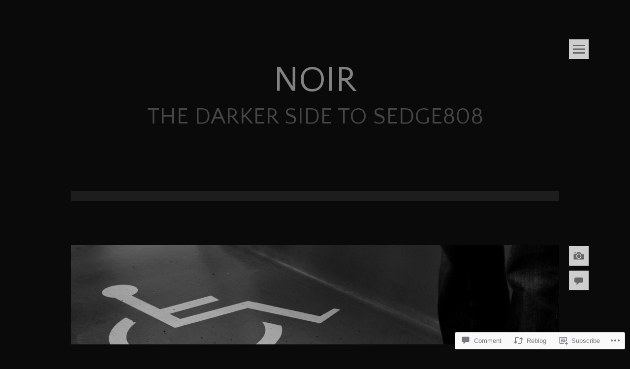

--- FILE ---
content_type: text/html; charset=UTF-8
request_url: https://sedge808.com/2017/07/05/feets/
body_size: 29419
content:
<!DOCTYPE html>
<html lang="en">
<head>
<meta charset="UTF-8">
<meta name="viewport" content="width=device-width, initial-scale=1">
<link rel="profile" href="http://gmpg.org/xfn/11">
<link rel="pingback" href="https://sedge808.com/xmlrpc.php">
<title>feets &#8211; Noir</title>
<script type="text/javascript">
  WebFontConfig = {"google":{"families":["Quattrocento+Sans:r:latin,latin-ext","Alegreya+Sans:r,i,b,bi:latin,latin-ext"]},"api_url":"https:\/\/fonts-api.wp.com\/css"};
  (function() {
    var wf = document.createElement('script');
    wf.src = '/wp-content/plugins/custom-fonts/js/webfont.js';
    wf.type = 'text/javascript';
    wf.async = 'true';
    var s = document.getElementsByTagName('script')[0];
    s.parentNode.insertBefore(wf, s);
	})();
</script><style id="jetpack-custom-fonts-css">.wf-active body, .wf-active button, .wf-active input, .wf-active select, .wf-active textarea{font-family:"Alegreya Sans",sans-serif}.wf-active h1, .wf-active h2, .wf-active h3, .wf-active h4, .wf-active h5, .wf-active h6{font-family:"Quattrocento Sans",sans-serif;font-style:normal;font-weight:400}.wf-active h1.site-title{font-style:normal;font-weight:400}.wf-active h1{font-style:normal;font-weight:400}.wf-active h2{font-style:normal;font-weight:400}.wf-active h3{font-style:normal;font-weight:400}.wf-active h4{font-style:normal;font-weight:400}.wf-active h1.widget-title, .wf-active h5{font-style:normal;font-weight:400}.wf-active h6{font-style:normal;font-weight:400}</style>
<meta name='robots' content='max-image-preview:large' />

<!-- Async WordPress.com Remote Login -->
<script id="wpcom_remote_login_js">
var wpcom_remote_login_extra_auth = '';
function wpcom_remote_login_remove_dom_node_id( element_id ) {
	var dom_node = document.getElementById( element_id );
	if ( dom_node ) { dom_node.parentNode.removeChild( dom_node ); }
}
function wpcom_remote_login_remove_dom_node_classes( class_name ) {
	var dom_nodes = document.querySelectorAll( '.' + class_name );
	for ( var i = 0; i < dom_nodes.length; i++ ) {
		dom_nodes[ i ].parentNode.removeChild( dom_nodes[ i ] );
	}
}
function wpcom_remote_login_final_cleanup() {
	wpcom_remote_login_remove_dom_node_classes( "wpcom_remote_login_msg" );
	wpcom_remote_login_remove_dom_node_id( "wpcom_remote_login_key" );
	wpcom_remote_login_remove_dom_node_id( "wpcom_remote_login_validate" );
	wpcom_remote_login_remove_dom_node_id( "wpcom_remote_login_js" );
	wpcom_remote_login_remove_dom_node_id( "wpcom_request_access_iframe" );
	wpcom_remote_login_remove_dom_node_id( "wpcom_request_access_styles" );
}

// Watch for messages back from the remote login
window.addEventListener( "message", function( e ) {
	if ( e.origin === "https://r-login.wordpress.com" ) {
		var data = {};
		try {
			data = JSON.parse( e.data );
		} catch( e ) {
			wpcom_remote_login_final_cleanup();
			return;
		}

		if ( data.msg === 'LOGIN' ) {
			// Clean up the login check iframe
			wpcom_remote_login_remove_dom_node_id( "wpcom_remote_login_key" );

			var id_regex = new RegExp( /^[0-9]+$/ );
			var token_regex = new RegExp( /^.*|.*|.*$/ );
			if (
				token_regex.test( data.token )
				&& id_regex.test( data.wpcomid )
			) {
				// We have everything we need to ask for a login
				var script = document.createElement( "script" );
				script.setAttribute( "id", "wpcom_remote_login_validate" );
				script.src = '/remote-login.php?wpcom_remote_login=validate'
					+ '&wpcomid=' + data.wpcomid
					+ '&token=' + encodeURIComponent( data.token )
					+ '&host=' + window.location.protocol
					+ '//' + window.location.hostname
					+ '&postid=14433'
					+ '&is_singular=1';
				document.body.appendChild( script );
			}

			return;
		}

		// Safari ITP, not logged in, so redirect
		if ( data.msg === 'LOGIN-REDIRECT' ) {
			window.location = 'https://wordpress.com/log-in?redirect_to=' + window.location.href;
			return;
		}

		// Safari ITP, storage access failed, remove the request
		if ( data.msg === 'LOGIN-REMOVE' ) {
			var css_zap = 'html { -webkit-transition: margin-top 1s; transition: margin-top 1s; } /* 9001 */ html { margin-top: 0 !important; } * html body { margin-top: 0 !important; } @media screen and ( max-width: 782px ) { html { margin-top: 0 !important; } * html body { margin-top: 0 !important; } }';
			var style_zap = document.createElement( 'style' );
			style_zap.type = 'text/css';
			style_zap.appendChild( document.createTextNode( css_zap ) );
			document.body.appendChild( style_zap );

			var e = document.getElementById( 'wpcom_request_access_iframe' );
			e.parentNode.removeChild( e );

			document.cookie = 'wordpress_com_login_access=denied; path=/; max-age=31536000';

			return;
		}

		// Safari ITP
		if ( data.msg === 'REQUEST_ACCESS' ) {
			console.log( 'request access: safari' );

			// Check ITP iframe enable/disable knob
			if ( wpcom_remote_login_extra_auth !== 'safari_itp_iframe' ) {
				return;
			}

			// If we are in a "private window" there is no ITP.
			var private_window = false;
			try {
				var opendb = window.openDatabase( null, null, null, null );
			} catch( e ) {
				private_window = true;
			}

			if ( private_window ) {
				console.log( 'private window' );
				return;
			}

			var iframe = document.createElement( 'iframe' );
			iframe.id = 'wpcom_request_access_iframe';
			iframe.setAttribute( 'scrolling', 'no' );
			iframe.setAttribute( 'sandbox', 'allow-storage-access-by-user-activation allow-scripts allow-same-origin allow-top-navigation-by-user-activation' );
			iframe.src = 'https://r-login.wordpress.com/remote-login.php?wpcom_remote_login=request_access&origin=' + encodeURIComponent( data.origin ) + '&wpcomid=' + encodeURIComponent( data.wpcomid );

			var css = 'html { -webkit-transition: margin-top 1s; transition: margin-top 1s; } /* 9001 */ html { margin-top: 46px !important; } * html body { margin-top: 46px !important; } @media screen and ( max-width: 660px ) { html { margin-top: 71px !important; } * html body { margin-top: 71px !important; } #wpcom_request_access_iframe { display: block; height: 71px !important; } } #wpcom_request_access_iframe { border: 0px; height: 46px; position: fixed; top: 0; left: 0; width: 100%; min-width: 100%; z-index: 99999; background: #23282d; } ';

			var style = document.createElement( 'style' );
			style.type = 'text/css';
			style.id = 'wpcom_request_access_styles';
			style.appendChild( document.createTextNode( css ) );
			document.body.appendChild( style );

			document.body.appendChild( iframe );
		}

		if ( data.msg === 'DONE' ) {
			wpcom_remote_login_final_cleanup();
		}
	}
}, false );

// Inject the remote login iframe after the page has had a chance to load
// more critical resources
window.addEventListener( "DOMContentLoaded", function( e ) {
	var iframe = document.createElement( "iframe" );
	iframe.style.display = "none";
	iframe.setAttribute( "scrolling", "no" );
	iframe.setAttribute( "id", "wpcom_remote_login_key" );
	iframe.src = "https://r-login.wordpress.com/remote-login.php"
		+ "?wpcom_remote_login=key"
		+ "&origin=aHR0cHM6Ly9zZWRnZTgwOC5jb20%3D"
		+ "&wpcomid=25484539"
		+ "&time=" + Math.floor( Date.now() / 1000 );
	document.body.appendChild( iframe );
}, false );
</script>
<link rel='dns-prefetch' href='//s0.wp.com' />
<link rel='dns-prefetch' href='//fonts-api.wp.com' />
<link rel='dns-prefetch' href='//widgets.wp.com' />
<link rel="alternate" type="application/rss+xml" title="Noir &raquo; Feed" href="https://sedge808.com/feed/" />
<link rel="alternate" type="application/rss+xml" title="Noir &raquo; Comments Feed" href="https://sedge808.com/comments/feed/" />
<link rel="alternate" type="application/rss+xml" title="Noir &raquo; feets Comments Feed" href="https://sedge808.com/2017/07/05/feets/feed/" />
	<script type="text/javascript">
		/* <![CDATA[ */
		function addLoadEvent(func) {
			var oldonload = window.onload;
			if (typeof window.onload != 'function') {
				window.onload = func;
			} else {
				window.onload = function () {
					oldonload();
					func();
				}
			}
		}
		/* ]]> */
	</script>
	<link rel='stylesheet' id='tonal-font-css' href='https://fonts-api.wp.com/css?family=Oxygen:400,300,700' media='all' />
<link crossorigin='anonymous' rel='stylesheet' id='all-css-2-1' href='/wp-content/mu-plugins/likes/jetpack-likes.css?m=1743883414i&cssminify=yes' type='text/css' media='all' />
<style id='wp-emoji-styles-inline-css'>

	img.wp-smiley, img.emoji {
		display: inline !important;
		border: none !important;
		box-shadow: none !important;
		height: 1em !important;
		width: 1em !important;
		margin: 0 0.07em !important;
		vertical-align: -0.1em !important;
		background: none !important;
		padding: 0 !important;
	}
/*# sourceURL=wp-emoji-styles-inline-css */
</style>
<link crossorigin='anonymous' rel='stylesheet' id='all-css-4-1' href='/wp-content/plugins/gutenberg-core/v22.2.0/build/styles/block-library/style.css?m=1764855221i&cssminify=yes' type='text/css' media='all' />
<style id='wp-block-library-inline-css'>
.has-text-align-justify {
	text-align:justify;
}
.has-text-align-justify{text-align:justify;}

/*# sourceURL=wp-block-library-inline-css */
</style><style id='global-styles-inline-css'>
:root{--wp--preset--aspect-ratio--square: 1;--wp--preset--aspect-ratio--4-3: 4/3;--wp--preset--aspect-ratio--3-4: 3/4;--wp--preset--aspect-ratio--3-2: 3/2;--wp--preset--aspect-ratio--2-3: 2/3;--wp--preset--aspect-ratio--16-9: 16/9;--wp--preset--aspect-ratio--9-16: 9/16;--wp--preset--color--black: #000000;--wp--preset--color--cyan-bluish-gray: #abb8c3;--wp--preset--color--white: #ffffff;--wp--preset--color--pale-pink: #f78da7;--wp--preset--color--vivid-red: #cf2e2e;--wp--preset--color--luminous-vivid-orange: #ff6900;--wp--preset--color--luminous-vivid-amber: #fcb900;--wp--preset--color--light-green-cyan: #7bdcb5;--wp--preset--color--vivid-green-cyan: #00d084;--wp--preset--color--pale-cyan-blue: #8ed1fc;--wp--preset--color--vivid-cyan-blue: #0693e3;--wp--preset--color--vivid-purple: #9b51e0;--wp--preset--gradient--vivid-cyan-blue-to-vivid-purple: linear-gradient(135deg,rgb(6,147,227) 0%,rgb(155,81,224) 100%);--wp--preset--gradient--light-green-cyan-to-vivid-green-cyan: linear-gradient(135deg,rgb(122,220,180) 0%,rgb(0,208,130) 100%);--wp--preset--gradient--luminous-vivid-amber-to-luminous-vivid-orange: linear-gradient(135deg,rgb(252,185,0) 0%,rgb(255,105,0) 100%);--wp--preset--gradient--luminous-vivid-orange-to-vivid-red: linear-gradient(135deg,rgb(255,105,0) 0%,rgb(207,46,46) 100%);--wp--preset--gradient--very-light-gray-to-cyan-bluish-gray: linear-gradient(135deg,rgb(238,238,238) 0%,rgb(169,184,195) 100%);--wp--preset--gradient--cool-to-warm-spectrum: linear-gradient(135deg,rgb(74,234,220) 0%,rgb(151,120,209) 20%,rgb(207,42,186) 40%,rgb(238,44,130) 60%,rgb(251,105,98) 80%,rgb(254,248,76) 100%);--wp--preset--gradient--blush-light-purple: linear-gradient(135deg,rgb(255,206,236) 0%,rgb(152,150,240) 100%);--wp--preset--gradient--blush-bordeaux: linear-gradient(135deg,rgb(254,205,165) 0%,rgb(254,45,45) 50%,rgb(107,0,62) 100%);--wp--preset--gradient--luminous-dusk: linear-gradient(135deg,rgb(255,203,112) 0%,rgb(199,81,192) 50%,rgb(65,88,208) 100%);--wp--preset--gradient--pale-ocean: linear-gradient(135deg,rgb(255,245,203) 0%,rgb(182,227,212) 50%,rgb(51,167,181) 100%);--wp--preset--gradient--electric-grass: linear-gradient(135deg,rgb(202,248,128) 0%,rgb(113,206,126) 100%);--wp--preset--gradient--midnight: linear-gradient(135deg,rgb(2,3,129) 0%,rgb(40,116,252) 100%);--wp--preset--font-size--small: 13px;--wp--preset--font-size--medium: 20px;--wp--preset--font-size--large: 36px;--wp--preset--font-size--x-large: 42px;--wp--preset--font-family--albert-sans: 'Albert Sans', sans-serif;--wp--preset--font-family--alegreya: Alegreya, serif;--wp--preset--font-family--arvo: Arvo, serif;--wp--preset--font-family--bodoni-moda: 'Bodoni Moda', serif;--wp--preset--font-family--bricolage-grotesque: 'Bricolage Grotesque', sans-serif;--wp--preset--font-family--cabin: Cabin, sans-serif;--wp--preset--font-family--chivo: Chivo, sans-serif;--wp--preset--font-family--commissioner: Commissioner, sans-serif;--wp--preset--font-family--cormorant: Cormorant, serif;--wp--preset--font-family--courier-prime: 'Courier Prime', monospace;--wp--preset--font-family--crimson-pro: 'Crimson Pro', serif;--wp--preset--font-family--dm-mono: 'DM Mono', monospace;--wp--preset--font-family--dm-sans: 'DM Sans', sans-serif;--wp--preset--font-family--dm-serif-display: 'DM Serif Display', serif;--wp--preset--font-family--domine: Domine, serif;--wp--preset--font-family--eb-garamond: 'EB Garamond', serif;--wp--preset--font-family--epilogue: Epilogue, sans-serif;--wp--preset--font-family--fahkwang: Fahkwang, sans-serif;--wp--preset--font-family--figtree: Figtree, sans-serif;--wp--preset--font-family--fira-sans: 'Fira Sans', sans-serif;--wp--preset--font-family--fjalla-one: 'Fjalla One', sans-serif;--wp--preset--font-family--fraunces: Fraunces, serif;--wp--preset--font-family--gabarito: Gabarito, system-ui;--wp--preset--font-family--ibm-plex-mono: 'IBM Plex Mono', monospace;--wp--preset--font-family--ibm-plex-sans: 'IBM Plex Sans', sans-serif;--wp--preset--font-family--ibarra-real-nova: 'Ibarra Real Nova', serif;--wp--preset--font-family--instrument-serif: 'Instrument Serif', serif;--wp--preset--font-family--inter: Inter, sans-serif;--wp--preset--font-family--josefin-sans: 'Josefin Sans', sans-serif;--wp--preset--font-family--jost: Jost, sans-serif;--wp--preset--font-family--libre-baskerville: 'Libre Baskerville', serif;--wp--preset--font-family--libre-franklin: 'Libre Franklin', sans-serif;--wp--preset--font-family--literata: Literata, serif;--wp--preset--font-family--lora: Lora, serif;--wp--preset--font-family--merriweather: Merriweather, serif;--wp--preset--font-family--montserrat: Montserrat, sans-serif;--wp--preset--font-family--newsreader: Newsreader, serif;--wp--preset--font-family--noto-sans-mono: 'Noto Sans Mono', sans-serif;--wp--preset--font-family--nunito: Nunito, sans-serif;--wp--preset--font-family--open-sans: 'Open Sans', sans-serif;--wp--preset--font-family--overpass: Overpass, sans-serif;--wp--preset--font-family--pt-serif: 'PT Serif', serif;--wp--preset--font-family--petrona: Petrona, serif;--wp--preset--font-family--piazzolla: Piazzolla, serif;--wp--preset--font-family--playfair-display: 'Playfair Display', serif;--wp--preset--font-family--plus-jakarta-sans: 'Plus Jakarta Sans', sans-serif;--wp--preset--font-family--poppins: Poppins, sans-serif;--wp--preset--font-family--raleway: Raleway, sans-serif;--wp--preset--font-family--roboto: Roboto, sans-serif;--wp--preset--font-family--roboto-slab: 'Roboto Slab', serif;--wp--preset--font-family--rubik: Rubik, sans-serif;--wp--preset--font-family--rufina: Rufina, serif;--wp--preset--font-family--sora: Sora, sans-serif;--wp--preset--font-family--source-sans-3: 'Source Sans 3', sans-serif;--wp--preset--font-family--source-serif-4: 'Source Serif 4', serif;--wp--preset--font-family--space-mono: 'Space Mono', monospace;--wp--preset--font-family--syne: Syne, sans-serif;--wp--preset--font-family--texturina: Texturina, serif;--wp--preset--font-family--urbanist: Urbanist, sans-serif;--wp--preset--font-family--work-sans: 'Work Sans', sans-serif;--wp--preset--spacing--20: 0.44rem;--wp--preset--spacing--30: 0.67rem;--wp--preset--spacing--40: 1rem;--wp--preset--spacing--50: 1.5rem;--wp--preset--spacing--60: 2.25rem;--wp--preset--spacing--70: 3.38rem;--wp--preset--spacing--80: 5.06rem;--wp--preset--shadow--natural: 6px 6px 9px rgba(0, 0, 0, 0.2);--wp--preset--shadow--deep: 12px 12px 50px rgba(0, 0, 0, 0.4);--wp--preset--shadow--sharp: 6px 6px 0px rgba(0, 0, 0, 0.2);--wp--preset--shadow--outlined: 6px 6px 0px -3px rgb(255, 255, 255), 6px 6px rgb(0, 0, 0);--wp--preset--shadow--crisp: 6px 6px 0px rgb(0, 0, 0);}:where(.is-layout-flex){gap: 0.5em;}:where(.is-layout-grid){gap: 0.5em;}body .is-layout-flex{display: flex;}.is-layout-flex{flex-wrap: wrap;align-items: center;}.is-layout-flex > :is(*, div){margin: 0;}body .is-layout-grid{display: grid;}.is-layout-grid > :is(*, div){margin: 0;}:where(.wp-block-columns.is-layout-flex){gap: 2em;}:where(.wp-block-columns.is-layout-grid){gap: 2em;}:where(.wp-block-post-template.is-layout-flex){gap: 1.25em;}:where(.wp-block-post-template.is-layout-grid){gap: 1.25em;}.has-black-color{color: var(--wp--preset--color--black) !important;}.has-cyan-bluish-gray-color{color: var(--wp--preset--color--cyan-bluish-gray) !important;}.has-white-color{color: var(--wp--preset--color--white) !important;}.has-pale-pink-color{color: var(--wp--preset--color--pale-pink) !important;}.has-vivid-red-color{color: var(--wp--preset--color--vivid-red) !important;}.has-luminous-vivid-orange-color{color: var(--wp--preset--color--luminous-vivid-orange) !important;}.has-luminous-vivid-amber-color{color: var(--wp--preset--color--luminous-vivid-amber) !important;}.has-light-green-cyan-color{color: var(--wp--preset--color--light-green-cyan) !important;}.has-vivid-green-cyan-color{color: var(--wp--preset--color--vivid-green-cyan) !important;}.has-pale-cyan-blue-color{color: var(--wp--preset--color--pale-cyan-blue) !important;}.has-vivid-cyan-blue-color{color: var(--wp--preset--color--vivid-cyan-blue) !important;}.has-vivid-purple-color{color: var(--wp--preset--color--vivid-purple) !important;}.has-black-background-color{background-color: var(--wp--preset--color--black) !important;}.has-cyan-bluish-gray-background-color{background-color: var(--wp--preset--color--cyan-bluish-gray) !important;}.has-white-background-color{background-color: var(--wp--preset--color--white) !important;}.has-pale-pink-background-color{background-color: var(--wp--preset--color--pale-pink) !important;}.has-vivid-red-background-color{background-color: var(--wp--preset--color--vivid-red) !important;}.has-luminous-vivid-orange-background-color{background-color: var(--wp--preset--color--luminous-vivid-orange) !important;}.has-luminous-vivid-amber-background-color{background-color: var(--wp--preset--color--luminous-vivid-amber) !important;}.has-light-green-cyan-background-color{background-color: var(--wp--preset--color--light-green-cyan) !important;}.has-vivid-green-cyan-background-color{background-color: var(--wp--preset--color--vivid-green-cyan) !important;}.has-pale-cyan-blue-background-color{background-color: var(--wp--preset--color--pale-cyan-blue) !important;}.has-vivid-cyan-blue-background-color{background-color: var(--wp--preset--color--vivid-cyan-blue) !important;}.has-vivid-purple-background-color{background-color: var(--wp--preset--color--vivid-purple) !important;}.has-black-border-color{border-color: var(--wp--preset--color--black) !important;}.has-cyan-bluish-gray-border-color{border-color: var(--wp--preset--color--cyan-bluish-gray) !important;}.has-white-border-color{border-color: var(--wp--preset--color--white) !important;}.has-pale-pink-border-color{border-color: var(--wp--preset--color--pale-pink) !important;}.has-vivid-red-border-color{border-color: var(--wp--preset--color--vivid-red) !important;}.has-luminous-vivid-orange-border-color{border-color: var(--wp--preset--color--luminous-vivid-orange) !important;}.has-luminous-vivid-amber-border-color{border-color: var(--wp--preset--color--luminous-vivid-amber) !important;}.has-light-green-cyan-border-color{border-color: var(--wp--preset--color--light-green-cyan) !important;}.has-vivid-green-cyan-border-color{border-color: var(--wp--preset--color--vivid-green-cyan) !important;}.has-pale-cyan-blue-border-color{border-color: var(--wp--preset--color--pale-cyan-blue) !important;}.has-vivid-cyan-blue-border-color{border-color: var(--wp--preset--color--vivid-cyan-blue) !important;}.has-vivid-purple-border-color{border-color: var(--wp--preset--color--vivid-purple) !important;}.has-vivid-cyan-blue-to-vivid-purple-gradient-background{background: var(--wp--preset--gradient--vivid-cyan-blue-to-vivid-purple) !important;}.has-light-green-cyan-to-vivid-green-cyan-gradient-background{background: var(--wp--preset--gradient--light-green-cyan-to-vivid-green-cyan) !important;}.has-luminous-vivid-amber-to-luminous-vivid-orange-gradient-background{background: var(--wp--preset--gradient--luminous-vivid-amber-to-luminous-vivid-orange) !important;}.has-luminous-vivid-orange-to-vivid-red-gradient-background{background: var(--wp--preset--gradient--luminous-vivid-orange-to-vivid-red) !important;}.has-very-light-gray-to-cyan-bluish-gray-gradient-background{background: var(--wp--preset--gradient--very-light-gray-to-cyan-bluish-gray) !important;}.has-cool-to-warm-spectrum-gradient-background{background: var(--wp--preset--gradient--cool-to-warm-spectrum) !important;}.has-blush-light-purple-gradient-background{background: var(--wp--preset--gradient--blush-light-purple) !important;}.has-blush-bordeaux-gradient-background{background: var(--wp--preset--gradient--blush-bordeaux) !important;}.has-luminous-dusk-gradient-background{background: var(--wp--preset--gradient--luminous-dusk) !important;}.has-pale-ocean-gradient-background{background: var(--wp--preset--gradient--pale-ocean) !important;}.has-electric-grass-gradient-background{background: var(--wp--preset--gradient--electric-grass) !important;}.has-midnight-gradient-background{background: var(--wp--preset--gradient--midnight) !important;}.has-small-font-size{font-size: var(--wp--preset--font-size--small) !important;}.has-medium-font-size{font-size: var(--wp--preset--font-size--medium) !important;}.has-large-font-size{font-size: var(--wp--preset--font-size--large) !important;}.has-x-large-font-size{font-size: var(--wp--preset--font-size--x-large) !important;}.has-albert-sans-font-family{font-family: var(--wp--preset--font-family--albert-sans) !important;}.has-alegreya-font-family{font-family: var(--wp--preset--font-family--alegreya) !important;}.has-arvo-font-family{font-family: var(--wp--preset--font-family--arvo) !important;}.has-bodoni-moda-font-family{font-family: var(--wp--preset--font-family--bodoni-moda) !important;}.has-bricolage-grotesque-font-family{font-family: var(--wp--preset--font-family--bricolage-grotesque) !important;}.has-cabin-font-family{font-family: var(--wp--preset--font-family--cabin) !important;}.has-chivo-font-family{font-family: var(--wp--preset--font-family--chivo) !important;}.has-commissioner-font-family{font-family: var(--wp--preset--font-family--commissioner) !important;}.has-cormorant-font-family{font-family: var(--wp--preset--font-family--cormorant) !important;}.has-courier-prime-font-family{font-family: var(--wp--preset--font-family--courier-prime) !important;}.has-crimson-pro-font-family{font-family: var(--wp--preset--font-family--crimson-pro) !important;}.has-dm-mono-font-family{font-family: var(--wp--preset--font-family--dm-mono) !important;}.has-dm-sans-font-family{font-family: var(--wp--preset--font-family--dm-sans) !important;}.has-dm-serif-display-font-family{font-family: var(--wp--preset--font-family--dm-serif-display) !important;}.has-domine-font-family{font-family: var(--wp--preset--font-family--domine) !important;}.has-eb-garamond-font-family{font-family: var(--wp--preset--font-family--eb-garamond) !important;}.has-epilogue-font-family{font-family: var(--wp--preset--font-family--epilogue) !important;}.has-fahkwang-font-family{font-family: var(--wp--preset--font-family--fahkwang) !important;}.has-figtree-font-family{font-family: var(--wp--preset--font-family--figtree) !important;}.has-fira-sans-font-family{font-family: var(--wp--preset--font-family--fira-sans) !important;}.has-fjalla-one-font-family{font-family: var(--wp--preset--font-family--fjalla-one) !important;}.has-fraunces-font-family{font-family: var(--wp--preset--font-family--fraunces) !important;}.has-gabarito-font-family{font-family: var(--wp--preset--font-family--gabarito) !important;}.has-ibm-plex-mono-font-family{font-family: var(--wp--preset--font-family--ibm-plex-mono) !important;}.has-ibm-plex-sans-font-family{font-family: var(--wp--preset--font-family--ibm-plex-sans) !important;}.has-ibarra-real-nova-font-family{font-family: var(--wp--preset--font-family--ibarra-real-nova) !important;}.has-instrument-serif-font-family{font-family: var(--wp--preset--font-family--instrument-serif) !important;}.has-inter-font-family{font-family: var(--wp--preset--font-family--inter) !important;}.has-josefin-sans-font-family{font-family: var(--wp--preset--font-family--josefin-sans) !important;}.has-jost-font-family{font-family: var(--wp--preset--font-family--jost) !important;}.has-libre-baskerville-font-family{font-family: var(--wp--preset--font-family--libre-baskerville) !important;}.has-libre-franklin-font-family{font-family: var(--wp--preset--font-family--libre-franklin) !important;}.has-literata-font-family{font-family: var(--wp--preset--font-family--literata) !important;}.has-lora-font-family{font-family: var(--wp--preset--font-family--lora) !important;}.has-merriweather-font-family{font-family: var(--wp--preset--font-family--merriweather) !important;}.has-montserrat-font-family{font-family: var(--wp--preset--font-family--montserrat) !important;}.has-newsreader-font-family{font-family: var(--wp--preset--font-family--newsreader) !important;}.has-noto-sans-mono-font-family{font-family: var(--wp--preset--font-family--noto-sans-mono) !important;}.has-nunito-font-family{font-family: var(--wp--preset--font-family--nunito) !important;}.has-open-sans-font-family{font-family: var(--wp--preset--font-family--open-sans) !important;}.has-overpass-font-family{font-family: var(--wp--preset--font-family--overpass) !important;}.has-pt-serif-font-family{font-family: var(--wp--preset--font-family--pt-serif) !important;}.has-petrona-font-family{font-family: var(--wp--preset--font-family--petrona) !important;}.has-piazzolla-font-family{font-family: var(--wp--preset--font-family--piazzolla) !important;}.has-playfair-display-font-family{font-family: var(--wp--preset--font-family--playfair-display) !important;}.has-plus-jakarta-sans-font-family{font-family: var(--wp--preset--font-family--plus-jakarta-sans) !important;}.has-poppins-font-family{font-family: var(--wp--preset--font-family--poppins) !important;}.has-raleway-font-family{font-family: var(--wp--preset--font-family--raleway) !important;}.has-roboto-font-family{font-family: var(--wp--preset--font-family--roboto) !important;}.has-roboto-slab-font-family{font-family: var(--wp--preset--font-family--roboto-slab) !important;}.has-rubik-font-family{font-family: var(--wp--preset--font-family--rubik) !important;}.has-rufina-font-family{font-family: var(--wp--preset--font-family--rufina) !important;}.has-sora-font-family{font-family: var(--wp--preset--font-family--sora) !important;}.has-source-sans-3-font-family{font-family: var(--wp--preset--font-family--source-sans-3) !important;}.has-source-serif-4-font-family{font-family: var(--wp--preset--font-family--source-serif-4) !important;}.has-space-mono-font-family{font-family: var(--wp--preset--font-family--space-mono) !important;}.has-syne-font-family{font-family: var(--wp--preset--font-family--syne) !important;}.has-texturina-font-family{font-family: var(--wp--preset--font-family--texturina) !important;}.has-urbanist-font-family{font-family: var(--wp--preset--font-family--urbanist) !important;}.has-work-sans-font-family{font-family: var(--wp--preset--font-family--work-sans) !important;}
/*# sourceURL=global-styles-inline-css */
</style>

<style id='classic-theme-styles-inline-css'>
/*! This file is auto-generated */
.wp-block-button__link{color:#fff;background-color:#32373c;border-radius:9999px;box-shadow:none;text-decoration:none;padding:calc(.667em + 2px) calc(1.333em + 2px);font-size:1.125em}.wp-block-file__button{background:#32373c;color:#fff;text-decoration:none}
/*# sourceURL=/wp-includes/css/classic-themes.min.css */
</style>
<link crossorigin='anonymous' rel='stylesheet' id='all-css-6-1' href='/_static/??-eJx9jskOwjAMRH+IYPblgPgUlMWClDqJYqf9fVxVXABxseSZefbAWIzPSTAJUDOlb/eYGHyuqDoVK6AJwhAt9kgaW3rmBfzGxqKMca5UZDY6KTYy8lCQ/3EdSrH+aVSaT8wGUM7pbd4GTCFXsE0yWZHovzDg6sG12AcYsDp9reLUmT/3qcyVLuvj4bRd7fbnTfcCmvdj7g==&cssminify=yes' type='text/css' media='all' />
<link rel='stylesheet' id='verbum-gutenberg-css-css' href='https://widgets.wp.com/verbum-block-editor/block-editor.css?ver=1738686361' media='all' />
<link crossorigin='anonymous' rel='stylesheet' id='all-css-8-1' href='/_static/??-eJyNkNsKwjAQRH/IuNQL9UX8FEnimqbdZEMuFv/eVgWVSvVtBs7sDAt9EJp9Rp8hN+gwQSgKMntJkPKVcKlTWsAb5ooIVIz1CVrMQeru6cExezhar8Ggx2iHRPouJ0cn3QPwUOIkY/cf3wfNbm5vKirpaEO245wzE3E/xzd8wShUUYqGsp/viKiIzSDNfc7LzoUMsiDWctz0YcSZpI1j9OD2Vb1dr3abutq0N/LXo60=&cssminify=yes' type='text/css' media='all' />
<link crossorigin='anonymous' rel='stylesheet' id='print-css-9-1' href='/wp-content/mu-plugins/global-print/global-print.css?m=1465851035i&cssminify=yes' type='text/css' media='print' />
<style id='jetpack-global-styles-frontend-style-inline-css'>
:root { --font-headings: unset; --font-base: unset; --font-headings-default: -apple-system,BlinkMacSystemFont,"Segoe UI",Roboto,Oxygen-Sans,Ubuntu,Cantarell,"Helvetica Neue",sans-serif; --font-base-default: -apple-system,BlinkMacSystemFont,"Segoe UI",Roboto,Oxygen-Sans,Ubuntu,Cantarell,"Helvetica Neue",sans-serif;}
/*# sourceURL=jetpack-global-styles-frontend-style-inline-css */
</style>
<link crossorigin='anonymous' rel='stylesheet' id='all-css-12-1' href='/_static/??-eJyNjtEKwjAMRX/IGKaV+SJ+inRt7TLTZiwdw793k72oIHsJ90BybnDqwUkuIRdMI/Q8RsqKXSi9dY+VMYksw48cFLW1Q/DW++c7Uo57p7rD7aYbZYcqjiwDSxT9gB9baUOae1uDkaWx/K9uIh9DUZxX1gxxIA82e2DSsuW2md9QILgLs0xfuAiu6VLVp+PhbOrKdC9/Ong1&cssminify=yes' type='text/css' media='all' />
<script type="text/javascript" id="wpcom-actionbar-placeholder-js-extra">
/* <![CDATA[ */
var actionbardata = {"siteID":"25484539","postID":"14433","siteURL":"https://sedge808.com","xhrURL":"https://sedge808.com/wp-admin/admin-ajax.php","nonce":"dd15ffb2a3","isLoggedIn":"","statusMessage":"","subsEmailDefault":"instantly","proxyScriptUrl":"https://s0.wp.com/wp-content/js/wpcom-proxy-request.js?m=1513050504i&amp;ver=20211021","shortlink":"https://wp.me/s1IVGX-feets","i18n":{"followedText":"New posts from this site will now appear in your \u003Ca href=\"https://wordpress.com/reader\"\u003EReader\u003C/a\u003E","foldBar":"Collapse this bar","unfoldBar":"Expand this bar","shortLinkCopied":"Shortlink copied to clipboard."}};
//# sourceURL=wpcom-actionbar-placeholder-js-extra
/* ]]> */
</script>
<script type="text/javascript" id="jetpack-mu-wpcom-settings-js-before">
/* <![CDATA[ */
var JETPACK_MU_WPCOM_SETTINGS = {"assetsUrl":"https://s0.wp.com/wp-content/mu-plugins/jetpack-mu-wpcom-plugin/moon/jetpack_vendor/automattic/jetpack-mu-wpcom/src/build/"};
//# sourceURL=jetpack-mu-wpcom-settings-js-before
/* ]]> */
</script>
<script crossorigin='anonymous' type='text/javascript'  src='/_static/??-eJyFjUsOwjAMRC+EGyGkBhaIs9DWRI7yI7YJvT0tH4kVrGZG80ZjWoExJ8EkxrOpQaDUfJ87zxuzdJTGoBPyWvqrYp3f0kVKfyGI5OpZ8Bv+vEWFEtRRYsM68FipCOUlXXIIuf3AG00O5fn2sjBoLHAjXFeneNza3d72vT1Y/wA0VlNH'></script>
<script type="text/javascript" id="rlt-proxy-js-after">
/* <![CDATA[ */
	rltInitialize( {"token":null,"iframeOrigins":["https:\/\/widgets.wp.com"]} );
//# sourceURL=rlt-proxy-js-after
/* ]]> */
</script>
<link rel="EditURI" type="application/rsd+xml" title="RSD" href="https://gavinkerslake.wordpress.com/xmlrpc.php?rsd" />
<meta name="generator" content="WordPress.com" />
<link rel="canonical" href="https://sedge808.com/2017/07/05/feets/" />
<link rel='shortlink' href='https://wp.me/s1IVGX-feets' />
<link rel="alternate" type="application/json+oembed" href="https://public-api.wordpress.com/oembed/?format=json&amp;url=https%3A%2F%2Fsedge808.com%2F2017%2F07%2F05%2Ffeets%2F&amp;for=wpcom-auto-discovery" /><link rel="alternate" type="application/xml+oembed" href="https://public-api.wordpress.com/oembed/?format=xml&amp;url=https%3A%2F%2Fsedge808.com%2F2017%2F07%2F05%2Ffeets%2F&amp;for=wpcom-auto-discovery" />
<!-- Jetpack Open Graph Tags -->
<meta property="og:type" content="article" />
<meta property="og:title" content="feets" />
<meta property="og:url" content="https://sedge808.com/2017/07/05/feets/" />
<meta property="og:description" content="Visit the post for more." />
<meta property="article:published_time" content="2017-07-05T02:06:45+00:00" />
<meta property="article:modified_time" content="2017-07-05T02:06:45+00:00" />
<meta property="og:site_name" content="Noir" />
<meta property="og:image" content="https://sedge808.com/wp-content/uploads/2017/07/feets.jpg" />
<meta property="og:image:secure_url" content="https://sedge808.com/wp-content/uploads/2017/07/feets.jpg" />
<meta property="og:image:width" content="3020" />
<meta property="og:image:height" content="1945" />
<meta property="og:image:alt" content="SONY DSC" />
<meta property="og:locale" content="en_US" />
<meta property="article:publisher" content="https://www.facebook.com/WordPresscom" />
<meta name="twitter:text:title" content="feets" />
<meta name="twitter:image" content="https://sedge808.com/wp-content/uploads/2017/07/feets.jpg?w=640" />
<meta name="twitter:image:alt" content="SONY DSC" />
<meta name="twitter:card" content="summary_large_image" />
<meta name="twitter:description" content="Visit the post for more." />

<!-- End Jetpack Open Graph Tags -->
<link rel="shortcut icon" type="image/x-icon" href="https://secure.gravatar.com/blavatar/910122ca49449e9fccc8dbf39d23a415d196615411a7d8e9a37c4a5e2acd984f?s=32" sizes="16x16" />
<link rel="icon" type="image/x-icon" href="https://secure.gravatar.com/blavatar/910122ca49449e9fccc8dbf39d23a415d196615411a7d8e9a37c4a5e2acd984f?s=32" sizes="16x16" />
<link rel="apple-touch-icon" href="https://secure.gravatar.com/blavatar/910122ca49449e9fccc8dbf39d23a415d196615411a7d8e9a37c4a5e2acd984f?s=114" />
<link rel='openid.server' href='https://sedge808.com/?openidserver=1' />
<link rel='openid.delegate' href='https://sedge808.com/' />
<link rel="search" type="application/opensearchdescription+xml" href="https://sedge808.com/osd.xml" title="Noir" />
<link rel="search" type="application/opensearchdescription+xml" href="https://s1.wp.com/opensearch.xml" title="WordPress.com" />
<meta name="theme-color" content="#0a0a0a" />
	<style type="text/css">
		body {
			background: #0a0a0a;
		}
		#page{
			z-index: 9999;
		}
		#page:before, #page:after {
    		background-color: #232323;
			z-index: 9999;
		}
		#page {
	    	border-left: 20px solid #232323;
    		border-right: 20px solid #232323;
			z-index: 9999;
		}
		h1,
		h2,
		h3,
		h4,
		h5,
		h6,
		a,
		a:visited {
			color: #F2F2F2;
		}
		body,
		button,
		input,
		select,
		textarea,
		a:hover {
			color: #E5E5E5;
		}
	</style>
	<style type="text/css">.recentcomments a{display:inline !important;padding:0 !important;margin:0 !important;}</style>		<style type="text/css">
			.recentcomments a {
				display: inline !important;
				padding: 0 !important;
				margin: 0 !important;
			}

			table.recentcommentsavatartop img.avatar, table.recentcommentsavatarend img.avatar {
				border: 0px;
				margin: 0;
			}

			table.recentcommentsavatartop a, table.recentcommentsavatarend a {
				border: 0px !important;
				background-color: transparent !important;
			}

			td.recentcommentsavatarend, td.recentcommentsavatartop {
				padding: 0px 0px 1px 0px;
				margin: 0px;
			}

			td.recentcommentstextend {
				border: none !important;
				padding: 0px 0px 2px 10px;
			}

			.rtl td.recentcommentstextend {
				padding: 0px 10px 2px 0px;
			}

			td.recentcommentstexttop {
				border: none;
				padding: 0px 0px 0px 10px;
			}

			.rtl td.recentcommentstexttop {
				padding: 0px 10px 0px 0px;
			}
		</style>
		<style type="text/css" id="custom-background-css">
body.custom-background { background-color: #0a0a0a; }
</style>
	<style type="text/css" id="custom-colors-css">body { background-color: #0a0a0a;}
h1 { color: #828282;}
h2 { color: #828282;}
h3 { color: #828282;}
h4 { color: #828282;}
h5 { color: #828282;}
h6 { color: #828282;}
#page { border-color: #0a0a0a;}
#page:before { background-color: #0a0a0a;}
#page:after { background-color: #0a0a0a;}
a { color: #828282;}
a:visited { color: #828282;}
body { color: #828282;}
button { color: #828282;}
input { color: #828282;}
select { color: #828282;}
textarea { color: #828282;}
a:hover { color: #828282;}
</style>
<link crossorigin='anonymous' rel='stylesheet' id='all-css-0-3' href='/_static/??-eJyVjs0OwjAMg1+IEg2GxgXxKKgL0dYtTaol1V6fIX7ElZs/y7YMawmo4iQOPlImg1J7cJXIgGYvFTgNo+833sFPIddQuA5JDCbyEnF+M2RVgVsShJ4VZwNbU6Hl34Ws98rbJYyLViP+hj7Gc/CaL013Oh7Obde00wN2HU3Q&cssminify=yes' type='text/css' media='all' />
</head>
<body class="wp-singular post-template-default single single-post postid-14433 single-format-image custom-background wp-theme-pubtonal customizer-styles-applied widgets-hidden jetpack-reblog-enabled">
<div id="page" class="hfeed site">
	
	<div id="menu-block">
			<nav id="site-navigation" class="main-navigation" role="navigation">
		<a class="skip-link screen-reader-text" href="#content">Skip to content</a>
		<div class="menu"><ul>
<li ><a href="https://sedge808.com/">Home</a></li><li class="page_item page-item-2"><a href="https://sedge808.com/about/">about sedge808</a></li>
</ul></div>
	</nav><!-- #site-navigation .main-navigation -->

	<div class="widget-areas">
					<div class="widget-area">
				<aside id="search-2" class="widget widget_search"><form role="search" method="get" class="search-form" action="https://sedge808.com/">
				<label>
					<span class="screen-reader-text">Search for:</span>
					<input type="search" class="search-field" placeholder="Search &hellip;" value="" name="s" />
				</label>
				<input type="submit" class="search-submit" value="Search" />
			</form></aside>
		<aside id="recent-posts-2" class="widget widget_recent_entries">
		<h1 class="widget-title">Recent Posts</h1>
		<ul>
											<li>
					<a href="https://sedge808.com/2026/01/14/new-food-pyramid/">new food pyramid</a>
									</li>
											<li>
					<a href="https://sedge808.com/2026/01/03/feeding-the-flames/">feeding the flames</a>
									</li>
											<li>
					<a href="https://sedge808.com/2026/01/02/port-adelaide-2/">Port Adelaide</a>
									</li>
											<li>
					<a href="https://sedge808.com/2025/12/31/stobie-of-the-night-happy-new-year/">Stobie of the night &#8211; Happy New&nbsp;Year</a>
									</li>
											<li>
					<a href="https://sedge808.com/2025/12/24/happy-holidays-to-all-on-wordpress-3/">Happy Holidays to All on&nbsp;WordPress</a>
									</li>
											<li>
					<a href="https://sedge808.com/2025/12/18/i-love-techno-music/">I Love techno&nbsp;music</a>
									</li>
											<li>
					<a href="https://sedge808.com/2025/12/11/summertime-love/">Summertime Love</a>
									</li>
											<li>
					<a href="https://sedge808.com/2025/12/06/empowering-male-survivors-of-sexual-abuse/">Empowering Male Survivors of Sexual&nbsp;Abuse</a>
									</li>
											<li>
					<a href="https://sedge808.com/2025/11/21/cleland-wildlife-park/">Cleland Wildlife Park</a>
									</li>
											<li>
					<a href="https://sedge808.com/2025/11/16/fluro/">fluro</a>
									</li>
					</ul>

		</aside><aside id="jp_blogs_i_follow-2" class="widget widget_jp_blogs_i_follow"><h1 class="widget-title">Blogs I Follow</h1><ul><li><a href="http://punnymemories.wordpress.com" class="bump-view" data-bump-view="bif">Punny Memories</a></li><li><a href="http://sfarnell.wordpress.com" class="bump-view" data-bump-view="bif">Simon&#039;s Space</a></li><li><a href="http://worknme.wordpress.com" class="bump-view" data-bump-view="bif">Work&#039;n&#039;Me</a></li><li><a href="http://islandphoto8o8.wordpress.com" class="bump-view" data-bump-view="bif">islandphoto8o8</a></li><li><a href="http://jmro98.wordpress.com/" class="bump-view" data-bump-view="bif">Art et Technique / Art and technics</a></li><li><a href="http://houseofheartweb.wordpress.com" class="bump-view" data-bump-view="bif">houseofheartweb.wordpress.com/</a></li><li><a href="http://hyperionsky.blog" class="bump-view" data-bump-view="bif">Hyperion Sky</a></li><li><a href="http://themindfulmigraine.blog" class="bump-view" data-bump-view="bif">The Mindful Migraine</a></li><li><a href="http://contentcatnip.com" class="bump-view" data-bump-view="bif">Content Catnip</a></li><li><a href="http://riseaboverefugebyruby.wordpress.com" class="bump-view" data-bump-view="bif">Rise Above Refuge By Ruby</a></li><li><a href="http://mikesteeden.wordpress.com" class="bump-view" data-bump-view="bif">- MIKE STEEDEN -</a></li><li><a href="http://aopoetry.com" class="bump-view" data-bump-view="bif">AO Poetry</a></li><li><a href="http://genavieveblackwood.com" class="bump-view" data-bump-view="bif">Genavieve Blackwood&#039;s Author Website</a></li><li><a href="http://changetherapy.wordpress.com/" class="bump-view" data-bump-view="bif">Change Therapy</a></li><li><a href="http://annelieswetzelaer.wordpress.com" class="bump-view" data-bump-view="bif">Annelies Wetzelaer</a></li><li><a href="http://letscookwithtina.wordpress.com" class="bump-view" data-bump-view="bif">Letscookwithtina</a></li><li><a href="http://ousoescrever.wordpress.com" class="bump-view" data-bump-view="bif">Ouso Escrever</a></li><li><a href="http://saania2806.wordpress.com" class="bump-view" data-bump-view="bif">Saania&#039;s diary - reflections, learnings, sparkles </a></li><li><a href="http://stripsearchla.wordpress.com" class="bump-view" data-bump-view="bif">Jose Oseguera</a></li><li><a href="http://highwaybloggery.com" class="bump-view" data-bump-view="bif">David Redpath</a></li><li><a href="http://armyofangelspart2.wordpress.com" class="bump-view" data-bump-view="bif">Army of Angels: Part 2</a></li><li><a href="http://ablogaboutsurvivingtrauma.wordpress.com" class="bump-view" data-bump-view="bif">A Blog About Surviving Trauma</a></li><li><a href="http://lifeamazing.net/" class="bump-view" data-bump-view="bif">Life Amazing</a></li><li><a href="http://elizabethannjohnsonmurphreee.home.blog" class="bump-view" data-bump-view="bif">Rhythm Rhyme Thoughts</a></li><li><a href="http://wscrcom.wordpress.com" class="bump-view" data-bump-view="bif">wscrcom</a></li><li><a href="http://stadtauge.wordpress.com" class="bump-view" data-bump-view="bif">STADTAUGE</a></li><li><a href="http://stellabailey.wordpress.com" class="bump-view" data-bump-view="bif">Stella</a></li><li><a href="http://planetlonelyblog.wordpress.com" class="bump-view" data-bump-view="bif">Planet Lonely</a></li><li><a href="http://lookingforthelight.blog" class="bump-view" data-bump-view="bif">lookingforthelightblog.wordpress.com/</a></li><li><a href="http://autopsyofadelaide.com" class="bump-view" data-bump-view="bif">AUTOPSY OF ADELAIDE</a></li><li><a href="http://ecmrecordsblog.wordpress.com" class="bump-view" data-bump-view="bif">ECM Records review blog</a></li><li><a href="http://leonarddurso.com" class="bump-view" data-bump-view="bif">Leonard Durso</a></li><li><a href="http://hopedog.wordpress.com" class="bump-view" data-bump-view="bif">Hands on Bowie, Jimi &amp; Niki</a></li><li><a href="http://persiakarema.wordpress.com" class="bump-view" data-bump-view="bif">Blog of a Mad Black Woman</a></li><li><a href="http://dropsofeverything.wordpress.com" class="bump-view" data-bump-view="bif">Drops of Everything</a></li><li><a href="http://aquileana.wordpress.com" class="bump-view" data-bump-view="bif">⚡️La Audacia de Aquiles⚡️</a></li><li><a href="http://diletantperplexe.wordpress.com" class="bump-view" data-bump-view="bif">El Diletant Perplex</a></li><li><a href="http://sandercock2016iphoneproject365.wordpress.com" class="bump-view" data-bump-view="bif">Sign, Sign, Everywhere A Sign</a></li><li><a href="http://pixilly.wordpress.com" class="bump-view" data-bump-view="bif">PIXILLY</a></li><li><a href="http://from1bloggertoanother.wordpress.com" class="bump-view" data-bump-view="bif">From 1 Blogger 2 Another</a></li><li><a href="http://sallyparnisartist.com" class="bump-view" data-bump-view="bif">Sally Parnis</a></li><li><a href="http://idealisticrebel2favorites.wordpress.com" class="bump-view" data-bump-view="bif">IdealisticRebel&#039;s Daily View of Favorites</a></li><li><a href="http://west517photos.wordpress.com" class="bump-view" data-bump-view="bif">west517</a></li><li><a href="http://cookingwithawallflower.com/" class="bump-view" data-bump-view="bif">Cooking with a Wallflower</a></li><li><a href="http://inavukic.com" class="bump-view" data-bump-view="bif">Croatia, the War, and the Future</a></li><li><a href="http://ecmreviews.com" class="bump-view" data-bump-view="bif">Between Sound and Space: ECM Records and Beyond</a></li><li><a href="http://aremarkyoumade.wordpress.com" class="bump-view" data-bump-view="bif">A Remark You Made</a></li><li><a href="http://rstaden.wordpress.com" class="bump-view" data-bump-view="bif">Moorkind Urban Sketching</a></li><li><a href="http://beanzbeblogging.wordpress.com" class="bump-view" data-bump-view="bif">Breathing Now. Writing Now.</a></li><li><a href="http://survivingthespecter.wordpress.com" class="bump-view" data-bump-view="bif">surviving the specter</a></li></ul></aside><aside id="recent-comments-4" class="widget widget_recent_comments"><h1 class="widget-title">Recent Comments</h1>				<table class="recentcommentsavatar" cellspacing="0" cellpadding="0" border="0">
					<tr><td title="blainerestaurantreport" class="recentcommentsavatartop" style="height:48px; width:48px;"><a href="http://blainerestaurantreport.wordpress.com" rel="nofollow"><img referrerpolicy="no-referrer" alt='blainerestaurantreport&#039;s avatar' src='https://0.gravatar.com/avatar/6f43358721ee5a3868df2482f2bdbbf55a2709887ec34888cde9f91b092baf0e?s=48&#038;d=identicon&#038;r=G' srcset='https://0.gravatar.com/avatar/6f43358721ee5a3868df2482f2bdbbf55a2709887ec34888cde9f91b092baf0e?s=48&#038;d=identicon&#038;r=G 1x, https://0.gravatar.com/avatar/6f43358721ee5a3868df2482f2bdbbf55a2709887ec34888cde9f91b092baf0e?s=72&#038;d=identicon&#038;r=G 1.5x, https://0.gravatar.com/avatar/6f43358721ee5a3868df2482f2bdbbf55a2709887ec34888cde9f91b092baf0e?s=96&#038;d=identicon&#038;r=G 2x, https://0.gravatar.com/avatar/6f43358721ee5a3868df2482f2bdbbf55a2709887ec34888cde9f91b092baf0e?s=144&#038;d=identicon&#038;r=G 3x, https://0.gravatar.com/avatar/6f43358721ee5a3868df2482f2bdbbf55a2709887ec34888cde9f91b092baf0e?s=192&#038;d=identicon&#038;r=G 4x' class='avatar avatar-48' height='48' width='48' decoding='async' /></a></td><td class="recentcommentstexttop" style=""><a href="http://blainerestaurantreport.wordpress.com" rel="nofollow">blainerestaurantrepo&hellip;</a> on <a href="https://sedge808.com/2026/01/14/new-food-pyramid/#comment-36062">new food pyramid</a></td></tr><tr><td title="sedge808" class="recentcommentsavatarend" style="height:48px; width:48px;"><a href="http://sedge808.com" rel="nofollow"><img referrerpolicy="no-referrer" alt='sedge808&#039;s avatar' src='https://1.gravatar.com/avatar/a66068766516cac629bea9122f19f5bba27d6872b91c6a863aa7fb88b6df57d9?s=48&#038;d=identicon&#038;r=G' srcset='https://1.gravatar.com/avatar/a66068766516cac629bea9122f19f5bba27d6872b91c6a863aa7fb88b6df57d9?s=48&#038;d=identicon&#038;r=G 1x, https://1.gravatar.com/avatar/a66068766516cac629bea9122f19f5bba27d6872b91c6a863aa7fb88b6df57d9?s=72&#038;d=identicon&#038;r=G 1.5x, https://1.gravatar.com/avatar/a66068766516cac629bea9122f19f5bba27d6872b91c6a863aa7fb88b6df57d9?s=96&#038;d=identicon&#038;r=G 2x, https://1.gravatar.com/avatar/a66068766516cac629bea9122f19f5bba27d6872b91c6a863aa7fb88b6df57d9?s=144&#038;d=identicon&#038;r=G 3x, https://1.gravatar.com/avatar/a66068766516cac629bea9122f19f5bba27d6872b91c6a863aa7fb88b6df57d9?s=192&#038;d=identicon&#038;r=G 4x' class='avatar avatar-48' height='48' width='48' decoding='async' /></a></td><td class="recentcommentstextend" style=""><a href="http://sedge808.com" rel="nofollow">sedge808</a> on <a href="https://sedge808.com/2026/01/14/new-food-pyramid/#comment-36061">new food pyramid</a></td></tr><tr><td title="blainerestaurantreport" class="recentcommentsavatarend" style="height:48px; width:48px;"><a href="http://blainerestaurantreport.wordpress.com" rel="nofollow"><img referrerpolicy="no-referrer" alt='blainerestaurantreport&#039;s avatar' src='https://0.gravatar.com/avatar/6f43358721ee5a3868df2482f2bdbbf55a2709887ec34888cde9f91b092baf0e?s=48&#038;d=identicon&#038;r=G' srcset='https://0.gravatar.com/avatar/6f43358721ee5a3868df2482f2bdbbf55a2709887ec34888cde9f91b092baf0e?s=48&#038;d=identicon&#038;r=G 1x, https://0.gravatar.com/avatar/6f43358721ee5a3868df2482f2bdbbf55a2709887ec34888cde9f91b092baf0e?s=72&#038;d=identicon&#038;r=G 1.5x, https://0.gravatar.com/avatar/6f43358721ee5a3868df2482f2bdbbf55a2709887ec34888cde9f91b092baf0e?s=96&#038;d=identicon&#038;r=G 2x, https://0.gravatar.com/avatar/6f43358721ee5a3868df2482f2bdbbf55a2709887ec34888cde9f91b092baf0e?s=144&#038;d=identicon&#038;r=G 3x, https://0.gravatar.com/avatar/6f43358721ee5a3868df2482f2bdbbf55a2709887ec34888cde9f91b092baf0e?s=192&#038;d=identicon&#038;r=G 4x' class='avatar avatar-48' height='48' width='48' decoding='async' /></a></td><td class="recentcommentstextend" style=""><a href="http://blainerestaurantreport.wordpress.com" rel="nofollow">blainerestaurantrepo&hellip;</a> on <a href="https://sedge808.com/2026/01/14/new-food-pyramid/#comment-36060">new food pyramid</a></td></tr><tr><td title="sedge808" class="recentcommentsavatarend" style="height:48px; width:48px;"><a href="http://sedge808.com" rel="nofollow"><img referrerpolicy="no-referrer" alt='sedge808&#039;s avatar' src='https://1.gravatar.com/avatar/a66068766516cac629bea9122f19f5bba27d6872b91c6a863aa7fb88b6df57d9?s=48&#038;d=identicon&#038;r=G' srcset='https://1.gravatar.com/avatar/a66068766516cac629bea9122f19f5bba27d6872b91c6a863aa7fb88b6df57d9?s=48&#038;d=identicon&#038;r=G 1x, https://1.gravatar.com/avatar/a66068766516cac629bea9122f19f5bba27d6872b91c6a863aa7fb88b6df57d9?s=72&#038;d=identicon&#038;r=G 1.5x, https://1.gravatar.com/avatar/a66068766516cac629bea9122f19f5bba27d6872b91c6a863aa7fb88b6df57d9?s=96&#038;d=identicon&#038;r=G 2x, https://1.gravatar.com/avatar/a66068766516cac629bea9122f19f5bba27d6872b91c6a863aa7fb88b6df57d9?s=144&#038;d=identicon&#038;r=G 3x, https://1.gravatar.com/avatar/a66068766516cac629bea9122f19f5bba27d6872b91c6a863aa7fb88b6df57d9?s=192&#038;d=identicon&#038;r=G 4x' class='avatar avatar-48' height='48' width='48' decoding='async' /></a></td><td class="recentcommentstextend" style=""><a href="http://sedge808.com" rel="nofollow">sedge808</a> on <a href="https://sedge808.com/2026/01/14/new-food-pyramid/#comment-36059">new food pyramid</a></td></tr><tr><td title="Content Catnip" class="recentcommentsavatarend" style="height:48px; width:48px;"><a href="http://contentcatnip.com" rel="nofollow"><img referrerpolicy="no-referrer" alt='Content Catnip&#039;s avatar' src='https://1.gravatar.com/avatar/af51d06682c6f2d9c5ec4530f5889b13ee405a4ca987be4273a968cdd55db982?s=48&#038;d=identicon&#038;r=G' srcset='https://1.gravatar.com/avatar/af51d06682c6f2d9c5ec4530f5889b13ee405a4ca987be4273a968cdd55db982?s=48&#038;d=identicon&#038;r=G 1x, https://1.gravatar.com/avatar/af51d06682c6f2d9c5ec4530f5889b13ee405a4ca987be4273a968cdd55db982?s=72&#038;d=identicon&#038;r=G 1.5x, https://1.gravatar.com/avatar/af51d06682c6f2d9c5ec4530f5889b13ee405a4ca987be4273a968cdd55db982?s=96&#038;d=identicon&#038;r=G 2x, https://1.gravatar.com/avatar/af51d06682c6f2d9c5ec4530f5889b13ee405a4ca987be4273a968cdd55db982?s=144&#038;d=identicon&#038;r=G 3x, https://1.gravatar.com/avatar/af51d06682c6f2d9c5ec4530f5889b13ee405a4ca987be4273a968cdd55db982?s=192&#038;d=identicon&#038;r=G 4x' class='avatar avatar-48' height='48' width='48' decoding='async' /></a></td><td class="recentcommentstextend" style=""><a href="http://contentcatnip.com" rel="nofollow">Content Catnip</a> on <a href="https://sedge808.com/2026/01/14/new-food-pyramid/#comment-36058">new food pyramid</a></td></tr><tr><td title="sedge808" class="recentcommentsavatarend" style="height:48px; width:48px;"><a href="http://sedge808.com" rel="nofollow"><img referrerpolicy="no-referrer" alt='sedge808&#039;s avatar' src='https://1.gravatar.com/avatar/a66068766516cac629bea9122f19f5bba27d6872b91c6a863aa7fb88b6df57d9?s=48&#038;d=identicon&#038;r=G' srcset='https://1.gravatar.com/avatar/a66068766516cac629bea9122f19f5bba27d6872b91c6a863aa7fb88b6df57d9?s=48&#038;d=identicon&#038;r=G 1x, https://1.gravatar.com/avatar/a66068766516cac629bea9122f19f5bba27d6872b91c6a863aa7fb88b6df57d9?s=72&#038;d=identicon&#038;r=G 1.5x, https://1.gravatar.com/avatar/a66068766516cac629bea9122f19f5bba27d6872b91c6a863aa7fb88b6df57d9?s=96&#038;d=identicon&#038;r=G 2x, https://1.gravatar.com/avatar/a66068766516cac629bea9122f19f5bba27d6872b91c6a863aa7fb88b6df57d9?s=144&#038;d=identicon&#038;r=G 3x, https://1.gravatar.com/avatar/a66068766516cac629bea9122f19f5bba27d6872b91c6a863aa7fb88b6df57d9?s=192&#038;d=identicon&#038;r=G 4x' class='avatar avatar-48' height='48' width='48' decoding='async' /></a></td><td class="recentcommentstextend" style=""><a href="http://sedge808.com" rel="nofollow">sedge808</a> on <a href="https://sedge808.com/2026/01/14/new-food-pyramid/#comment-36057">new food pyramid</a></td></tr><tr><td title="Looking for the Light" class="recentcommentsavatarend" style="height:48px; width:48px;"><a href="http://LookingfortheLight.blog" rel="nofollow"><img referrerpolicy="no-referrer" alt='Looking for the Light&#039;s avatar' src='https://1.gravatar.com/avatar/7f053d6ecf820dccd09e4914833cbd49bdfe95bb517404ee9b41601767d1bace?s=48&#038;d=identicon&#038;r=G' srcset='https://1.gravatar.com/avatar/7f053d6ecf820dccd09e4914833cbd49bdfe95bb517404ee9b41601767d1bace?s=48&#038;d=identicon&#038;r=G 1x, https://1.gravatar.com/avatar/7f053d6ecf820dccd09e4914833cbd49bdfe95bb517404ee9b41601767d1bace?s=72&#038;d=identicon&#038;r=G 1.5x, https://1.gravatar.com/avatar/7f053d6ecf820dccd09e4914833cbd49bdfe95bb517404ee9b41601767d1bace?s=96&#038;d=identicon&#038;r=G 2x, https://1.gravatar.com/avatar/7f053d6ecf820dccd09e4914833cbd49bdfe95bb517404ee9b41601767d1bace?s=144&#038;d=identicon&#038;r=G 3x, https://1.gravatar.com/avatar/7f053d6ecf820dccd09e4914833cbd49bdfe95bb517404ee9b41601767d1bace?s=192&#038;d=identicon&#038;r=G 4x' class='avatar avatar-48' height='48' width='48' decoding='async' /></a></td><td class="recentcommentstextend" style=""><a href="http://LookingfortheLight.blog" rel="nofollow">Looking for the Ligh&hellip;</a> on <a href="https://sedge808.com/2026/01/14/new-food-pyramid/#comment-36056">new food pyramid</a></td></tr><tr><td title="Content Catnip" class="recentcommentsavatarend" style="height:48px; width:48px;"><a href="http://contentcatnip.com" rel="nofollow"><img referrerpolicy="no-referrer" alt='Content Catnip&#039;s avatar' src='https://1.gravatar.com/avatar/af51d06682c6f2d9c5ec4530f5889b13ee405a4ca987be4273a968cdd55db982?s=48&#038;d=identicon&#038;r=G' srcset='https://1.gravatar.com/avatar/af51d06682c6f2d9c5ec4530f5889b13ee405a4ca987be4273a968cdd55db982?s=48&#038;d=identicon&#038;r=G 1x, https://1.gravatar.com/avatar/af51d06682c6f2d9c5ec4530f5889b13ee405a4ca987be4273a968cdd55db982?s=72&#038;d=identicon&#038;r=G 1.5x, https://1.gravatar.com/avatar/af51d06682c6f2d9c5ec4530f5889b13ee405a4ca987be4273a968cdd55db982?s=96&#038;d=identicon&#038;r=G 2x, https://1.gravatar.com/avatar/af51d06682c6f2d9c5ec4530f5889b13ee405a4ca987be4273a968cdd55db982?s=144&#038;d=identicon&#038;r=G 3x, https://1.gravatar.com/avatar/af51d06682c6f2d9c5ec4530f5889b13ee405a4ca987be4273a968cdd55db982?s=192&#038;d=identicon&#038;r=G 4x' class='avatar avatar-48' height='48' width='48' decoding='async' /></a></td><td class="recentcommentstextend" style=""><a href="http://contentcatnip.com" rel="nofollow">Content Catnip</a> on <a href="https://sedge808.com/2026/01/14/new-food-pyramid/#comment-36055">new food pyramid</a></td></tr><tr><td title="sedge808" class="recentcommentsavatarend" style="height:48px; width:48px;"><a href="http://sedge808.com" rel="nofollow"><img referrerpolicy="no-referrer" alt='sedge808&#039;s avatar' src='https://1.gravatar.com/avatar/a66068766516cac629bea9122f19f5bba27d6872b91c6a863aa7fb88b6df57d9?s=48&#038;d=identicon&#038;r=G' srcset='https://1.gravatar.com/avatar/a66068766516cac629bea9122f19f5bba27d6872b91c6a863aa7fb88b6df57d9?s=48&#038;d=identicon&#038;r=G 1x, https://1.gravatar.com/avatar/a66068766516cac629bea9122f19f5bba27d6872b91c6a863aa7fb88b6df57d9?s=72&#038;d=identicon&#038;r=G 1.5x, https://1.gravatar.com/avatar/a66068766516cac629bea9122f19f5bba27d6872b91c6a863aa7fb88b6df57d9?s=96&#038;d=identicon&#038;r=G 2x, https://1.gravatar.com/avatar/a66068766516cac629bea9122f19f5bba27d6872b91c6a863aa7fb88b6df57d9?s=144&#038;d=identicon&#038;r=G 3x, https://1.gravatar.com/avatar/a66068766516cac629bea9122f19f5bba27d6872b91c6a863aa7fb88b6df57d9?s=192&#038;d=identicon&#038;r=G 4x' class='avatar avatar-48' height='48' width='48' decoding='async' /></a></td><td class="recentcommentstextend" style=""><a href="http://sedge808.com" rel="nofollow">sedge808</a> on <a href="https://sedge808.com/2026/01/03/feeding-the-flames/#comment-36054">feeding the flames</a></td></tr><tr><td title="Dalo Collis" class="recentcommentsavatarend" style="height:48px; width:48px;"><a href="http://dalocollis.wordpress.com" rel="nofollow"><img referrerpolicy="no-referrer" alt='Dalo Collis&#039;s avatar' src='https://2.gravatar.com/avatar/2460639b8c247a82d51156cea15ac00f0f2f3830cbb83e64f24317266bb55510?s=48&#038;d=identicon&#038;r=G' srcset='https://2.gravatar.com/avatar/2460639b8c247a82d51156cea15ac00f0f2f3830cbb83e64f24317266bb55510?s=48&#038;d=identicon&#038;r=G 1x, https://2.gravatar.com/avatar/2460639b8c247a82d51156cea15ac00f0f2f3830cbb83e64f24317266bb55510?s=72&#038;d=identicon&#038;r=G 1.5x, https://2.gravatar.com/avatar/2460639b8c247a82d51156cea15ac00f0f2f3830cbb83e64f24317266bb55510?s=96&#038;d=identicon&#038;r=G 2x, https://2.gravatar.com/avatar/2460639b8c247a82d51156cea15ac00f0f2f3830cbb83e64f24317266bb55510?s=144&#038;d=identicon&#038;r=G 3x, https://2.gravatar.com/avatar/2460639b8c247a82d51156cea15ac00f0f2f3830cbb83e64f24317266bb55510?s=192&#038;d=identicon&#038;r=G 4x' class='avatar avatar-48' height='48' width='48' decoding='async' /></a></td><td class="recentcommentstextend" style=""><a href="http://dalocollis.wordpress.com" rel="nofollow">Dalo Collis</a> on <a href="https://sedge808.com/2026/01/03/feeding-the-flames/#comment-36053">feeding the flames</a></td></tr><tr><td title="sedge808" class="recentcommentsavatarend" style="height:48px; width:48px;"><a href="http://sedge808.com" rel="nofollow"><img referrerpolicy="no-referrer" alt='sedge808&#039;s avatar' src='https://1.gravatar.com/avatar/a66068766516cac629bea9122f19f5bba27d6872b91c6a863aa7fb88b6df57d9?s=48&#038;d=identicon&#038;r=G' srcset='https://1.gravatar.com/avatar/a66068766516cac629bea9122f19f5bba27d6872b91c6a863aa7fb88b6df57d9?s=48&#038;d=identicon&#038;r=G 1x, https://1.gravatar.com/avatar/a66068766516cac629bea9122f19f5bba27d6872b91c6a863aa7fb88b6df57d9?s=72&#038;d=identicon&#038;r=G 1.5x, https://1.gravatar.com/avatar/a66068766516cac629bea9122f19f5bba27d6872b91c6a863aa7fb88b6df57d9?s=96&#038;d=identicon&#038;r=G 2x, https://1.gravatar.com/avatar/a66068766516cac629bea9122f19f5bba27d6872b91c6a863aa7fb88b6df57d9?s=144&#038;d=identicon&#038;r=G 3x, https://1.gravatar.com/avatar/a66068766516cac629bea9122f19f5bba27d6872b91c6a863aa7fb88b6df57d9?s=192&#038;d=identicon&#038;r=G 4x' class='avatar avatar-48' height='48' width='48' decoding='async' /></a></td><td class="recentcommentstextend" style=""><a href="http://sedge808.com" rel="nofollow">sedge808</a> on <a href="https://sedge808.com/2025/12/31/stobie-of-the-night-happy-new-year/#comment-36052">Stobie of the night &#8211; Ha&hellip;</a></td></tr><tr><td title="Sue" class="recentcommentsavatarend" style="height:48px; width:48px;"><a href="http://suejudd.com" rel="nofollow"><img referrerpolicy="no-referrer" alt='Sue&#039;s avatar' src='https://2.gravatar.com/avatar/254ed7aa6acd048f8d4370ece8c6e835a21dc198c36c69a6719664ef24788b0b?s=48&#038;d=identicon&#038;r=G' srcset='https://2.gravatar.com/avatar/254ed7aa6acd048f8d4370ece8c6e835a21dc198c36c69a6719664ef24788b0b?s=48&#038;d=identicon&#038;r=G 1x, https://2.gravatar.com/avatar/254ed7aa6acd048f8d4370ece8c6e835a21dc198c36c69a6719664ef24788b0b?s=72&#038;d=identicon&#038;r=G 1.5x, https://2.gravatar.com/avatar/254ed7aa6acd048f8d4370ece8c6e835a21dc198c36c69a6719664ef24788b0b?s=96&#038;d=identicon&#038;r=G 2x, https://2.gravatar.com/avatar/254ed7aa6acd048f8d4370ece8c6e835a21dc198c36c69a6719664ef24788b0b?s=144&#038;d=identicon&#038;r=G 3x, https://2.gravatar.com/avatar/254ed7aa6acd048f8d4370ece8c6e835a21dc198c36c69a6719664ef24788b0b?s=192&#038;d=identicon&#038;r=G 4x' class='avatar avatar-48' height='48' width='48' decoding='async' /></a></td><td class="recentcommentstextend" style=""><a href="http://suejudd.com" rel="nofollow">Sue</a> on <a href="https://sedge808.com/2025/12/31/stobie-of-the-night-happy-new-year/#comment-36051">Stobie of the night &#8211; Ha&hellip;</a></td></tr><tr><td title="sedge808" class="recentcommentsavatarend" style="height:48px; width:48px;"><a href="http://sedge808.com" rel="nofollow"><img referrerpolicy="no-referrer" alt='sedge808&#039;s avatar' src='https://1.gravatar.com/avatar/a66068766516cac629bea9122f19f5bba27d6872b91c6a863aa7fb88b6df57d9?s=48&#038;d=identicon&#038;r=G' srcset='https://1.gravatar.com/avatar/a66068766516cac629bea9122f19f5bba27d6872b91c6a863aa7fb88b6df57d9?s=48&#038;d=identicon&#038;r=G 1x, https://1.gravatar.com/avatar/a66068766516cac629bea9122f19f5bba27d6872b91c6a863aa7fb88b6df57d9?s=72&#038;d=identicon&#038;r=G 1.5x, https://1.gravatar.com/avatar/a66068766516cac629bea9122f19f5bba27d6872b91c6a863aa7fb88b6df57d9?s=96&#038;d=identicon&#038;r=G 2x, https://1.gravatar.com/avatar/a66068766516cac629bea9122f19f5bba27d6872b91c6a863aa7fb88b6df57d9?s=144&#038;d=identicon&#038;r=G 3x, https://1.gravatar.com/avatar/a66068766516cac629bea9122f19f5bba27d6872b91c6a863aa7fb88b6df57d9?s=192&#038;d=identicon&#038;r=G 4x' class='avatar avatar-48' height='48' width='48' decoding='async' /></a></td><td class="recentcommentstextend" style=""><a href="http://sedge808.com" rel="nofollow">sedge808</a> on <a href="https://sedge808.com/2025/12/31/stobie-of-the-night-happy-new-year/#comment-36050">Stobie of the night &#8211; Ha&hellip;</a></td></tr><tr><td title="sedge808" class="recentcommentsavatarend" style="height:48px; width:48px;"><a href="http://sedge808.com" rel="nofollow"><img referrerpolicy="no-referrer" alt='sedge808&#039;s avatar' src='https://1.gravatar.com/avatar/a66068766516cac629bea9122f19f5bba27d6872b91c6a863aa7fb88b6df57d9?s=48&#038;d=identicon&#038;r=G' srcset='https://1.gravatar.com/avatar/a66068766516cac629bea9122f19f5bba27d6872b91c6a863aa7fb88b6df57d9?s=48&#038;d=identicon&#038;r=G 1x, https://1.gravatar.com/avatar/a66068766516cac629bea9122f19f5bba27d6872b91c6a863aa7fb88b6df57d9?s=72&#038;d=identicon&#038;r=G 1.5x, https://1.gravatar.com/avatar/a66068766516cac629bea9122f19f5bba27d6872b91c6a863aa7fb88b6df57d9?s=96&#038;d=identicon&#038;r=G 2x, https://1.gravatar.com/avatar/a66068766516cac629bea9122f19f5bba27d6872b91c6a863aa7fb88b6df57d9?s=144&#038;d=identicon&#038;r=G 3x, https://1.gravatar.com/avatar/a66068766516cac629bea9122f19f5bba27d6872b91c6a863aa7fb88b6df57d9?s=192&#038;d=identicon&#038;r=G 4x' class='avatar avatar-48' height='48' width='48' decoding='async' /></a></td><td class="recentcommentstextend" style=""><a href="http://sedge808.com" rel="nofollow">sedge808</a> on <a href="https://sedge808.com/2025/12/31/stobie-of-the-night-happy-new-year/#comment-36049">Stobie of the night &#8211; Ha&hellip;</a></td></tr><tr><td title="Herman" class="recentcommentsavatarend" style="height:48px; width:48px;"><img referrerpolicy="no-referrer" alt='Herman&#039;s avatar' src='https://0.gravatar.com/avatar/61a458c4a270739e83529ee03fa10ebd54aaf898be69db3366636cc156bb2755?s=48&#038;d=identicon&#038;r=G' srcset='https://0.gravatar.com/avatar/61a458c4a270739e83529ee03fa10ebd54aaf898be69db3366636cc156bb2755?s=48&#038;d=identicon&#038;r=G 1x, https://0.gravatar.com/avatar/61a458c4a270739e83529ee03fa10ebd54aaf898be69db3366636cc156bb2755?s=72&#038;d=identicon&#038;r=G 1.5x, https://0.gravatar.com/avatar/61a458c4a270739e83529ee03fa10ebd54aaf898be69db3366636cc156bb2755?s=96&#038;d=identicon&#038;r=G 2x, https://0.gravatar.com/avatar/61a458c4a270739e83529ee03fa10ebd54aaf898be69db3366636cc156bb2755?s=144&#038;d=identicon&#038;r=G 3x, https://0.gravatar.com/avatar/61a458c4a270739e83529ee03fa10ebd54aaf898be69db3366636cc156bb2755?s=192&#038;d=identicon&#038;r=G 4x' class='avatar avatar-48' height='48' width='48' decoding='async' /></td><td class="recentcommentstextend" style="">Herman on <a href="https://sedge808.com/2025/12/31/stobie-of-the-night-happy-new-year/#comment-36048">Stobie of the night &#8211; Ha&hellip;</a></td></tr>				</table>
				</aside>			</div><!-- .widget-ara -->
							</div><!-- .widgets-areas -->	</div><!-- #menu-block-->

	<header id="masthead" role="banner">

		<div id="menu-nav" class="button-block"></div>

					<div class="site-branding">
				<h1 class="site-title"><a href="https://sedge808.com/" rel="home">Noir</a></h1>
				<h2 class="site-description">the darker side to sedge808</h2>
			</div><!-- .site-branding -->
			</header><!-- #masthead .site-header -->

	<div id="content" class="site-content">

	<div id="primary" class="content-area">
		<main id="main" class="site-main" role="main">

		
			
<article id="post-14433" class="post-14433 post type-post status-publish format-image hentry category-urban tag-feet tag-sedge808 post_format-post-format-image">

			<a href="https://sedge808.com/type/image/" title="All Image posts">
			<span class="screen-reader-text">Image</span>
			<span class="entry-format icon-block"></span>
		</a>
	
			<a href="https://sedge808.com/2017/07/05/feets/#comments">
			<span class="comment-icon icon-block"></span>
		</a>
	
	
	<header class="entry-header fullwidth-block">
		<h1 class="entry-title">
			feets		</h1>
	</header><!-- .entry-header .fullwidth-block -->

	<div class="center-block entry-content">
		<p><img data-attachment-id="14435" data-permalink="https://sedge808.com/2017/07/05/feets/sony-dsc-5/" data-orig-file="https://sedge808.com/wp-content/uploads/2017/07/feets.jpg" data-orig-size="3020,1945" data-comments-opened="1" data-image-meta="{&quot;aperture&quot;:&quot;5&quot;,&quot;credit&quot;:&quot;&quot;,&quot;camera&quot;:&quot;DSLR-A330&quot;,&quot;caption&quot;:&quot;SONY DSC&quot;,&quot;created_timestamp&quot;:&quot;1286647234&quot;,&quot;copyright&quot;:&quot;&quot;,&quot;focal_length&quot;:&quot;35&quot;,&quot;iso&quot;:&quot;200&quot;,&quot;shutter_speed&quot;:&quot;0.033333333333333&quot;,&quot;title&quot;:&quot;SONY DSC&quot;,&quot;orientation&quot;:&quot;1&quot;}" data-image-title="SONY DSC" data-image-description="" data-image-caption="&lt;p&gt;SONY DSC&lt;/p&gt;
" data-medium-file="https://sedge808.com/wp-content/uploads/2017/07/feets.jpg?w=300" data-large-file="https://sedge808.com/wp-content/uploads/2017/07/feets.jpg?w=640" class="alignnone size-full wp-image-14435" src="https://sedge808.com/wp-content/uploads/2017/07/feets.jpg?w=640" alt="SONY DSC"   srcset="https://sedge808.com/wp-content/uploads/2017/07/feets.jpg 3020w, https://sedge808.com/wp-content/uploads/2017/07/feets.jpg?w=150&amp;h=97 150w, https://sedge808.com/wp-content/uploads/2017/07/feets.jpg?w=300&amp;h=193 300w, https://sedge808.com/wp-content/uploads/2017/07/feets.jpg?w=768&amp;h=495 768w, https://sedge808.com/wp-content/uploads/2017/07/feets.jpg?w=1024&amp;h=659 1024w, https://sedge808.com/wp-content/uploads/2017/07/feets.jpg?w=1440&amp;h=927 1440w" sizes="(max-width: 3020px) 100vw, 3020px" /></p>
<div id="jp-post-flair" class="sharedaddy sd-like-enabled sd-sharing-enabled"><div class="sharedaddy sd-sharing-enabled"><div class="robots-nocontent sd-block sd-social sd-social-icon-text sd-sharing"><h3 class="sd-title">Share this:</h3><div class="sd-content"><ul><li class="share-twitter"><a rel="nofollow noopener noreferrer"
				data-shared="sharing-twitter-14433"
				class="share-twitter sd-button share-icon"
				href="https://sedge808.com/2017/07/05/feets/?share=twitter"
				target="_blank"
				aria-labelledby="sharing-twitter-14433"
				>
				<span id="sharing-twitter-14433" hidden>Share on X (Opens in new window)</span>
				<span>X</span>
			</a></li><li class="share-facebook"><a rel="nofollow noopener noreferrer"
				data-shared="sharing-facebook-14433"
				class="share-facebook sd-button share-icon"
				href="https://sedge808.com/2017/07/05/feets/?share=facebook"
				target="_blank"
				aria-labelledby="sharing-facebook-14433"
				>
				<span id="sharing-facebook-14433" hidden>Share on Facebook (Opens in new window)</span>
				<span>Facebook</span>
			</a></li><li class="share-print"><a rel="nofollow noopener noreferrer"
				data-shared="sharing-print-14433"
				class="share-print sd-button share-icon"
				href="https://sedge808.com/2017/07/05/feets/#print?share=print"
				target="_blank"
				aria-labelledby="sharing-print-14433"
				>
				<span id="sharing-print-14433" hidden>Print (Opens in new window)</span>
				<span>Print</span>
			</a></li><li class="share-tumblr"><a rel="nofollow noopener noreferrer"
				data-shared="sharing-tumblr-14433"
				class="share-tumblr sd-button share-icon"
				href="https://sedge808.com/2017/07/05/feets/?share=tumblr"
				target="_blank"
				aria-labelledby="sharing-tumblr-14433"
				>
				<span id="sharing-tumblr-14433" hidden>Share on Tumblr (Opens in new window)</span>
				<span>Tumblr</span>
			</a></li><li class="share-email"><a rel="nofollow noopener noreferrer"
				data-shared="sharing-email-14433"
				class="share-email sd-button share-icon"
				href="mailto:?subject=%5BShared%20Post%5D%20feets&#038;body=https%3A%2F%2Fsedge808.com%2F2017%2F07%2F05%2Ffeets%2F&#038;share=email"
				target="_blank"
				aria-labelledby="sharing-email-14433"
				data-email-share-error-title="Do you have email set up?" data-email-share-error-text="If you&#039;re having problems sharing via email, you might not have email set up for your browser. You may need to create a new email yourself." data-email-share-nonce="c394e65e87" data-email-share-track-url="https://sedge808.com/2017/07/05/feets/?share=email">
				<span id="sharing-email-14433" hidden>Email a link to a friend (Opens in new window)</span>
				<span>Email</span>
			</a></li><li class="share-pinterest"><a rel="nofollow noopener noreferrer"
				data-shared="sharing-pinterest-14433"
				class="share-pinterest sd-button share-icon"
				href="https://sedge808.com/2017/07/05/feets/?share=pinterest"
				target="_blank"
				aria-labelledby="sharing-pinterest-14433"
				>
				<span id="sharing-pinterest-14433" hidden>Share on Pinterest (Opens in new window)</span>
				<span>Pinterest</span>
			</a></li><li class="share-linkedin"><a rel="nofollow noopener noreferrer"
				data-shared="sharing-linkedin-14433"
				class="share-linkedin sd-button share-icon"
				href="https://sedge808.com/2017/07/05/feets/?share=linkedin"
				target="_blank"
				aria-labelledby="sharing-linkedin-14433"
				>
				<span id="sharing-linkedin-14433" hidden>Share on LinkedIn (Opens in new window)</span>
				<span>LinkedIn</span>
			</a></li><li class="share-reddit"><a rel="nofollow noopener noreferrer"
				data-shared="sharing-reddit-14433"
				class="share-reddit sd-button share-icon"
				href="https://sedge808.com/2017/07/05/feets/?share=reddit"
				target="_blank"
				aria-labelledby="sharing-reddit-14433"
				>
				<span id="sharing-reddit-14433" hidden>Share on Reddit (Opens in new window)</span>
				<span>Reddit</span>
			</a></li><li class="share-end"></li></ul></div></div></div><div class='sharedaddy sd-block sd-like jetpack-likes-widget-wrapper jetpack-likes-widget-unloaded' id='like-post-wrapper-25484539-14433-696e5d69d4d10' data-src='//widgets.wp.com/likes/index.html?ver=20260119#blog_id=25484539&amp;post_id=14433&amp;origin=gavinkerslake.wordpress.com&amp;obj_id=25484539-14433-696e5d69d4d10&amp;domain=sedge808.com' data-name='like-post-frame-25484539-14433-696e5d69d4d10' data-title='Like or Reblog'><div class='likes-widget-placeholder post-likes-widget-placeholder' style='height: 55px;'><span class='button'><span>Like</span></span> <span class='loading'>Loading...</span></div><span class='sd-text-color'></span><a class='sd-link-color'></a></div></div>			</div><!-- .center-block .entry-content -->

	<footer class="center-block entry-meta">
		<span class="posted-on">Posted on <a href="https://sedge808.com/2017/07/05/feets/" rel="bookmark"><time class="entry-date published" datetime="2017-07-05T11:36:45+09:30">July 5, 2017</time></a></span><span class="byline"> by <span class="author vcard"><a class="url fn n" href="https://sedge808.com/author/gavinkerslake/">sedge808</a></span></span>		<span class="cat-list">
			This entry was posted in <span class="cat-list"><a href="https://sedge808.com/category/urban/" rel="category tag">urban</a></span> and tagged <span class="tag-list"><a href="https://sedge808.com/tag/feet/" rel="tag">feet</a>, <a href="https://sedge808.com/tag/sedge808/" rel="tag">sedge808</a></span>. Bookmark the <a href="https://sedge808.com/2017/07/05/feets/" rel="bookmark">permalink</a>.		</span><!-- .cat-list -->
			</footer><!-- .center-block .entry-meta -->
</article><!-- #post-## -->

				<nav class="navigation post-navigation" role="navigation">
		<h1 class="screen-reader-text">Post navigation</h1>
		<div class="nav-links">
			<div class="nav-previous"><a href="https://sedge808.com/2017/07/03/railed/" rel="prev"><span class="meta-nav">&larr;</span> railed</a></div><div class="nav-next"><a href="https://sedge808.com/2017/07/08/blast-off/" rel="next">blast off <span class="meta-nav">&rarr;</span></a></div>		</div><!-- .nav-links -->
	</nav><!-- .navigation -->
	
			
<div id="comments" class="comments-area">

	
			<h2 class="comments-title fullwidth-block">
			6 thoughts on &ldquo;<span>feets</span>&rdquo;		</h2>

		
		<ol class="center-block comment-list">
					<li id="comment-25140" class="comment byuser comment-author-lifefullofmemories-2 even thread-even depth-1 parent">
			<article id="div-comment-25140" class="comment-body">
				<footer class="comment-meta">
					<div class="comment-author vcard">
						<img referrerpolicy="no-referrer" alt='Looking for the Light&#039;s avatar' src='https://1.gravatar.com/avatar/7f053d6ecf820dccd09e4914833cbd49bdfe95bb517404ee9b41601767d1bace?s=60&#038;d=identicon&#038;r=G' srcset='https://1.gravatar.com/avatar/7f053d6ecf820dccd09e4914833cbd49bdfe95bb517404ee9b41601767d1bace?s=60&#038;d=identicon&#038;r=G 1x, https://1.gravatar.com/avatar/7f053d6ecf820dccd09e4914833cbd49bdfe95bb517404ee9b41601767d1bace?s=90&#038;d=identicon&#038;r=G 1.5x, https://1.gravatar.com/avatar/7f053d6ecf820dccd09e4914833cbd49bdfe95bb517404ee9b41601767d1bace?s=120&#038;d=identicon&#038;r=G 2x, https://1.gravatar.com/avatar/7f053d6ecf820dccd09e4914833cbd49bdfe95bb517404ee9b41601767d1bace?s=180&#038;d=identicon&#038;r=G 3x, https://1.gravatar.com/avatar/7f053d6ecf820dccd09e4914833cbd49bdfe95bb517404ee9b41601767d1bace?s=240&#038;d=identicon&#038;r=G 4x' class='avatar avatar-60' height='60' width='60' decoding='async' />						<b class="fn"><a href="http://www.Lookingforthelightblog.wordpress.com" class="url" rel="ugc external nofollow">Looking for the Light Blog</a></b> <span class="says">says:</span>					</div><!-- .comment-author -->

					<div class="comment-metadata">
						<a href="https://sedge808.com/2017/07/05/feets/#comment-25140"><time datetime="2017-07-08T05:05:23+09:30">July 8, 2017 at 05:05</time></a>					</div><!-- .comment-metadata -->

									</footer><!-- .comment-meta -->

				<div class="comment-content">
					<p>G<br />
I want to thank you from my heart for following me. Our friendship grows deep and I treasure the time we get to talk. Hugs!!!!!</p>
<p>The photo brought back memories of taking care of granny, sometimes I would have to drive the whole parking lot to praying a handicap spot would open. I would get enraged by the people who parked in the space with not documentation. I learned to get over even though I still complained. The most wonderful experience came from the frustration. When a handicap space wasn&#8217;t available, I could stop at front door, granny stayed in air conditioning, get her wheelchair out, take her inside to air conditioning, give her a phone to call 911 if approached and I would go park car. God had a way of rewarding my behavior with many open handicap spaces the second time around. Change your thoughts, see the extra attention you can show another and enjoy the happiness of going the extra mile.<br />
🙂<br />
M</p>
				</div><!-- .comment-content -->

				<div class="reply"><a rel="nofollow" class="comment-reply-link" href="https://sedge808.com/2017/07/05/feets/?replytocom=25140#respond" data-commentid="25140" data-postid="14433" data-belowelement="div-comment-25140" data-respondelement="respond" data-replyto="Reply to Looking for the Light Blog" aria-label="Reply to Looking for the Light Blog">Reply</a></div>			</article><!-- .comment-body -->
		<ol class="children">
		<li id="comment-25143" class="comment byuser comment-author-gavinkerslake bypostauthor odd alt depth-2 parent">
			<article id="div-comment-25143" class="comment-body">
				<footer class="comment-meta">
					<div class="comment-author vcard">
						<img referrerpolicy="no-referrer" alt='sedge808&#039;s avatar' src='https://1.gravatar.com/avatar/a66068766516cac629bea9122f19f5bba27d6872b91c6a863aa7fb88b6df57d9?s=60&#038;d=identicon&#038;r=G' srcset='https://1.gravatar.com/avatar/a66068766516cac629bea9122f19f5bba27d6872b91c6a863aa7fb88b6df57d9?s=60&#038;d=identicon&#038;r=G 1x, https://1.gravatar.com/avatar/a66068766516cac629bea9122f19f5bba27d6872b91c6a863aa7fb88b6df57d9?s=90&#038;d=identicon&#038;r=G 1.5x, https://1.gravatar.com/avatar/a66068766516cac629bea9122f19f5bba27d6872b91c6a863aa7fb88b6df57d9?s=120&#038;d=identicon&#038;r=G 2x, https://1.gravatar.com/avatar/a66068766516cac629bea9122f19f5bba27d6872b91c6a863aa7fb88b6df57d9?s=180&#038;d=identicon&#038;r=G 3x, https://1.gravatar.com/avatar/a66068766516cac629bea9122f19f5bba27d6872b91c6a863aa7fb88b6df57d9?s=240&#038;d=identicon&#038;r=G 4x' class='avatar avatar-60' height='60' width='60' decoding='async' />						<b class="fn"><a href="http://sedge808.com" class="url" rel="ugc">sedge808</a></b> <span class="says">says:</span>					</div><!-- .comment-author -->

					<div class="comment-metadata">
						<a href="https://sedge808.com/2017/07/05/feets/#comment-25143"><time datetime="2017-07-08T11:48:59+09:30">July 8, 2017 at 11:48</time></a>					</div><!-- .comment-metadata -->

									</footer><!-- .comment-meta -->

				<div class="comment-content">
					<p>yes. the disabled parking spaces are so important.<br />
G.</p>
				</div><!-- .comment-content -->

				<div class="reply"><a rel="nofollow" class="comment-reply-link" href="https://sedge808.com/2017/07/05/feets/?replytocom=25143#respond" data-commentid="25143" data-postid="14433" data-belowelement="div-comment-25143" data-respondelement="respond" data-replyto="Reply to sedge808" aria-label="Reply to sedge808">Reply</a></div>			</article><!-- .comment-body -->
		<ol class="children">
		<li id="comment-25145" class="comment byuser comment-author-lifefullofmemories-2 even depth-3">
			<article id="div-comment-25145" class="comment-body">
				<footer class="comment-meta">
					<div class="comment-author vcard">
						<img referrerpolicy="no-referrer" alt='Looking for the Light&#039;s avatar' src='https://1.gravatar.com/avatar/7f053d6ecf820dccd09e4914833cbd49bdfe95bb517404ee9b41601767d1bace?s=60&#038;d=identicon&#038;r=G' srcset='https://1.gravatar.com/avatar/7f053d6ecf820dccd09e4914833cbd49bdfe95bb517404ee9b41601767d1bace?s=60&#038;d=identicon&#038;r=G 1x, https://1.gravatar.com/avatar/7f053d6ecf820dccd09e4914833cbd49bdfe95bb517404ee9b41601767d1bace?s=90&#038;d=identicon&#038;r=G 1.5x, https://1.gravatar.com/avatar/7f053d6ecf820dccd09e4914833cbd49bdfe95bb517404ee9b41601767d1bace?s=120&#038;d=identicon&#038;r=G 2x, https://1.gravatar.com/avatar/7f053d6ecf820dccd09e4914833cbd49bdfe95bb517404ee9b41601767d1bace?s=180&#038;d=identicon&#038;r=G 3x, https://1.gravatar.com/avatar/7f053d6ecf820dccd09e4914833cbd49bdfe95bb517404ee9b41601767d1bace?s=240&#038;d=identicon&#038;r=G 4x' class='avatar avatar-60' height='60' width='60' loading='lazy' decoding='async' />						<b class="fn"><a href="http://www.Lookingforthelightblog.wordpress.com" class="url" rel="ugc external nofollow">Looking for the Light Blog</a></b> <span class="says">says:</span>					</div><!-- .comment-author -->

					<div class="comment-metadata">
						<a href="https://sedge808.com/2017/07/05/feets/#comment-25145"><time datetime="2017-07-08T12:02:23+09:30">July 8, 2017 at 12:02</time></a>					</div><!-- .comment-metadata -->

									</footer><!-- .comment-meta -->

				<div class="comment-content">
					<p>I pray to not know how much so for a long time. 🙂</p>
				</div><!-- .comment-content -->

							</article><!-- .comment-body -->
		</li><!-- #comment-## -->
</ol><!-- .children -->
</li><!-- #comment-## -->
</ol><!-- .children -->
</li><!-- #comment-## -->
		<li id="comment-25227" class="comment byuser comment-author-moorezart odd alt thread-odd thread-alt depth-1 parent">
			<article id="div-comment-25227" class="comment-body">
				<footer class="comment-meta">
					<div class="comment-author vcard">
						<img referrerpolicy="no-referrer" alt='moorezart&#039;s avatar' src='https://1.gravatar.com/avatar/1f56fd237c00b094e6860e920bd9a6c0310b4127f830e841b4b96483adc16912?s=60&#038;d=identicon&#038;r=G' srcset='https://1.gravatar.com/avatar/1f56fd237c00b094e6860e920bd9a6c0310b4127f830e841b4b96483adc16912?s=60&#038;d=identicon&#038;r=G 1x, https://1.gravatar.com/avatar/1f56fd237c00b094e6860e920bd9a6c0310b4127f830e841b4b96483adc16912?s=90&#038;d=identicon&#038;r=G 1.5x, https://1.gravatar.com/avatar/1f56fd237c00b094e6860e920bd9a6c0310b4127f830e841b4b96483adc16912?s=120&#038;d=identicon&#038;r=G 2x, https://1.gravatar.com/avatar/1f56fd237c00b094e6860e920bd9a6c0310b4127f830e841b4b96483adc16912?s=180&#038;d=identicon&#038;r=G 3x, https://1.gravatar.com/avatar/1f56fd237c00b094e6860e920bd9a6c0310b4127f830e841b4b96483adc16912?s=240&#038;d=identicon&#038;r=G 4x' class='avatar avatar-60' height='60' width='60' loading='lazy' decoding='async' />						<b class="fn"><a href="http://moorezart.wordpress.com" class="url" rel="ugc external nofollow">moorezart</a></b> <span class="says">says:</span>					</div><!-- .comment-author -->

					<div class="comment-metadata">
						<a href="https://sedge808.com/2017/07/05/feets/#comment-25227"><time datetime="2017-07-17T07:54:29+09:30">July 17, 2017 at 07:54</time></a>					</div><!-- .comment-metadata -->

									</footer><!-- .comment-meta -->

				<div class="comment-content">
					<p>Reblogged this on <a href="https://from1bloggertoanother.wordpress.com/2017/07/16/feets/" rel="nofollow">From 1 Blogger 2 Another</a>.</p>
				</div><!-- .comment-content -->

				<div class="reply"><a rel="nofollow" class="comment-reply-link" href="https://sedge808.com/2017/07/05/feets/?replytocom=25227#respond" data-commentid="25227" data-postid="14433" data-belowelement="div-comment-25227" data-respondelement="respond" data-replyto="Reply to moorezart" aria-label="Reply to moorezart">Reply</a></div>			</article><!-- .comment-body -->
		<ol class="children">
		<li id="comment-25228" class="comment byuser comment-author-gavinkerslake bypostauthor even depth-2 parent">
			<article id="div-comment-25228" class="comment-body">
				<footer class="comment-meta">
					<div class="comment-author vcard">
						<img referrerpolicy="no-referrer" alt='sedge808&#039;s avatar' src='https://1.gravatar.com/avatar/a66068766516cac629bea9122f19f5bba27d6872b91c6a863aa7fb88b6df57d9?s=60&#038;d=identicon&#038;r=G' srcset='https://1.gravatar.com/avatar/a66068766516cac629bea9122f19f5bba27d6872b91c6a863aa7fb88b6df57d9?s=60&#038;d=identicon&#038;r=G 1x, https://1.gravatar.com/avatar/a66068766516cac629bea9122f19f5bba27d6872b91c6a863aa7fb88b6df57d9?s=90&#038;d=identicon&#038;r=G 1.5x, https://1.gravatar.com/avatar/a66068766516cac629bea9122f19f5bba27d6872b91c6a863aa7fb88b6df57d9?s=120&#038;d=identicon&#038;r=G 2x, https://1.gravatar.com/avatar/a66068766516cac629bea9122f19f5bba27d6872b91c6a863aa7fb88b6df57d9?s=180&#038;d=identicon&#038;r=G 3x, https://1.gravatar.com/avatar/a66068766516cac629bea9122f19f5bba27d6872b91c6a863aa7fb88b6df57d9?s=240&#038;d=identicon&#038;r=G 4x' class='avatar avatar-60' height='60' width='60' loading='lazy' decoding='async' />						<b class="fn"><a href="http://sedge808.com" class="url" rel="ugc">sedge808</a></b> <span class="says">says:</span>					</div><!-- .comment-author -->

					<div class="comment-metadata">
						<a href="https://sedge808.com/2017/07/05/feets/#comment-25228"><time datetime="2017-07-17T10:04:58+09:30">July 17, 2017 at 10:04</time></a>					</div><!-- .comment-metadata -->

									</footer><!-- .comment-meta -->

				<div class="comment-content">
					<p>thank you very much.</p>
				</div><!-- .comment-content -->

				<div class="reply"><a rel="nofollow" class="comment-reply-link" href="https://sedge808.com/2017/07/05/feets/?replytocom=25228#respond" data-commentid="25228" data-postid="14433" data-belowelement="div-comment-25228" data-respondelement="respond" data-replyto="Reply to sedge808" aria-label="Reply to sedge808">Reply</a></div>			</article><!-- .comment-body -->
		<ol class="children">
		<li id="comment-25231" class="comment byuser comment-author-moorezart odd alt depth-3">
			<article id="div-comment-25231" class="comment-body">
				<footer class="comment-meta">
					<div class="comment-author vcard">
						<img referrerpolicy="no-referrer" alt='moorezart&#039;s avatar' src='https://1.gravatar.com/avatar/1f56fd237c00b094e6860e920bd9a6c0310b4127f830e841b4b96483adc16912?s=60&#038;d=identicon&#038;r=G' srcset='https://1.gravatar.com/avatar/1f56fd237c00b094e6860e920bd9a6c0310b4127f830e841b4b96483adc16912?s=60&#038;d=identicon&#038;r=G 1x, https://1.gravatar.com/avatar/1f56fd237c00b094e6860e920bd9a6c0310b4127f830e841b4b96483adc16912?s=90&#038;d=identicon&#038;r=G 1.5x, https://1.gravatar.com/avatar/1f56fd237c00b094e6860e920bd9a6c0310b4127f830e841b4b96483adc16912?s=120&#038;d=identicon&#038;r=G 2x, https://1.gravatar.com/avatar/1f56fd237c00b094e6860e920bd9a6c0310b4127f830e841b4b96483adc16912?s=180&#038;d=identicon&#038;r=G 3x, https://1.gravatar.com/avatar/1f56fd237c00b094e6860e920bd9a6c0310b4127f830e841b4b96483adc16912?s=240&#038;d=identicon&#038;r=G 4x' class='avatar avatar-60' height='60' width='60' loading='lazy' decoding='async' />						<b class="fn"><a href="http://moorezart.wordpress.com" class="url" rel="ugc external nofollow">moorezart</a></b> <span class="says">says:</span>					</div><!-- .comment-author -->

					<div class="comment-metadata">
						<a href="https://sedge808.com/2017/07/05/feets/#comment-25231"><time datetime="2017-07-17T22:34:48+09:30">July 17, 2017 at 22:34</time></a>					</div><!-- .comment-metadata -->

									</footer><!-- .comment-meta -->

				<div class="comment-content">
					<p>A. Rowdy Welcome to my Down Under Mate!</p>
				</div><!-- .comment-content -->

							</article><!-- .comment-body -->
		</li><!-- #comment-## -->
</ol><!-- .children -->
</li><!-- #comment-## -->
</ol><!-- .children -->
</li><!-- #comment-## -->
		</ol><!-- .center-block .comment-list -->

		
	
	
		<div id="respond" class="comment-respond">
		<h3 id="reply-title" class="comment-reply-title">Leave a comment <small><a rel="nofollow" id="cancel-comment-reply-link" href="/2017/07/05/feets/#respond" style="display:none;">Cancel reply</a></small></h3><form action="https://sedge808.com/wp-comments-post.php" method="post" id="commentform" class="comment-form">


<div class="comment-form__verbum transparent"></div><div class="verbum-form-meta"><input type='hidden' name='comment_post_ID' value='14433' id='comment_post_ID' />
<input type='hidden' name='comment_parent' id='comment_parent' value='0' />

			<input type="hidden" name="highlander_comment_nonce" id="highlander_comment_nonce" value="34c0ed8858" />
			<input type="hidden" name="verbum_show_subscription_modal" value="" /></div><p style="display: none;"><input type="hidden" id="akismet_comment_nonce" name="akismet_comment_nonce" value="ad5b7e2097" /></p><p style="display: none !important;" class="akismet-fields-container" data-prefix="ak_"><label>&#916;<textarea name="ak_hp_textarea" cols="45" rows="8" maxlength="100"></textarea></label><input type="hidden" id="ak_js_1" name="ak_js" value="41"/><script type="text/javascript">
/* <![CDATA[ */
document.getElementById( "ak_js_1" ).setAttribute( "value", ( new Date() ).getTime() );
/* ]]> */
</script>
</p></form>	</div><!-- #respond -->
	
</div><!-- #comments .comments-area -->

		
		</main><!-- #main .site-main -->
	</div><!-- #primary .content-area -->


	</div><!-- #content -->

	<footer id="colophon" class="fullwidth-block site-footer" role="contentinfo">

		<div class="site-info">
						<a href="https://wordpress.com/?ref=footer_blog" rel="nofollow">Blog at WordPress.com.</a>
			
					</div><!-- .site-info -->

	</footer><!-- #colophon .fullwidth-block .site-footer -->

</div><!-- #page -->

<!--  -->
<script type="speculationrules">
{"prefetch":[{"source":"document","where":{"and":[{"href_matches":"/*"},{"not":{"href_matches":["/wp-*.php","/wp-admin/*","/files/*","/wp-content/*","/wp-content/plugins/*","/wp-content/themes/pub/tonal/*","/*\\?(.+)"]}},{"not":{"selector_matches":"a[rel~=\"nofollow\"]"}},{"not":{"selector_matches":".no-prefetch, .no-prefetch a"}}]},"eagerness":"conservative"}]}
</script>
<div id="wpcom-follow-bubbles-jp_blogs_i_follow-2" class="wpcom-follow-bubbles"><div id="wpcom-bubble-jp_blogs_i_follow-2-1" class="wpcom-bubble wpcom-follow-bubble"><div class="bubble-txt"><a href="http://punnymemories.wordpress.com" class="bump-view" data-bump-view="bif">Punny Memories</a><p><small>A recollection of items and events encountered in the past 7 decades (a/o 2025) of my life on Planet Earth</small></p></div></div><div id="wpcom-bubble-jp_blogs_i_follow-2-2" class="wpcom-bubble wpcom-follow-bubble"><div class="bubble-txt"><a href="http://sfarnell.wordpress.com" class="bump-view" data-bump-view="bif">Simon&#039;s Space</a><p><small>Imagination with discovery, fiction and art.</small></p></div></div><div id="wpcom-bubble-jp_blogs_i_follow-2-3" class="wpcom-bubble wpcom-follow-bubble"><div class="bubble-txt"><a href="http://worknme.wordpress.com" class="bump-view" data-bump-view="bif">Work&#039;n&#039;Me</a><p><small>Sapere aude!</small></p></div></div><div id="wpcom-bubble-jp_blogs_i_follow-2-4" class="wpcom-bubble wpcom-follow-bubble"><div class="bubble-txt"><a href="http://islandphoto8o8.wordpress.com" class="bump-view" data-bump-view="bif">islandphoto8o8</a><p><small>Island photography and written words at their best.</small></p></div></div><div id="wpcom-bubble-jp_blogs_i_follow-2-5" class="wpcom-bubble wpcom-follow-bubble"><div class="bubble-txt"><a href="http://jmro98.wordpress.com/" class="bump-view" data-bump-view="bif">Art et Technique / Art and technics</a><p><small>Un peu de tout peinture, pastel, logiciel 3d et autres / A bit of everything painting, pastel, 3d softwares and a bit more</small></p></div></div><div id="wpcom-bubble-jp_blogs_i_follow-2-6" class="wpcom-bubble wpcom-follow-bubble"><div class="bubble-txt"><a href="http://houseofheartweb.wordpress.com" class="bump-view" data-bump-view="bif">houseofheartweb.wordpress.com/</a><p></p></div></div><div id="wpcom-bubble-jp_blogs_i_follow-2-7" class="wpcom-bubble wpcom-follow-bubble"><div class="bubble-txt"><a href="http://hyperionsky.blog" class="bump-view" data-bump-view="bif">Hyperion Sky</a><p><small>Science, Philosophy, Desire</small></p></div></div><div id="wpcom-bubble-jp_blogs_i_follow-2-8" class="wpcom-bubble wpcom-follow-bubble"><div class="bubble-txt"><a href="http://themindfulmigraine.blog" class="bump-view" data-bump-view="bif">The Mindful Migraine</a><p><small>I suffer from chronic migraine - at The Mindful Migraine blog I share some of the ideas that have helped - I hope they help you too.</small></p></div></div><div id="wpcom-bubble-jp_blogs_i_follow-2-9" class="wpcom-bubble wpcom-follow-bubble"><div class="bubble-txt"><a href="http://contentcatnip.com" class="bump-view" data-bump-view="bif">Content Catnip</a><p><small>Quirky internet wunderkammer</small></p></div></div><div id="wpcom-bubble-jp_blogs_i_follow-2-10" class="wpcom-bubble wpcom-follow-bubble"><div class="bubble-txt"><a href="http://riseaboverefugebyruby.wordpress.com" class="bump-view" data-bump-view="bif">Rise Above Refuge By Ruby</a><p><small>A Place Where Narcissist Scapegoats Convene</small></p></div></div><div id="wpcom-bubble-jp_blogs_i_follow-2-11" class="wpcom-bubble wpcom-follow-bubble"><div class="bubble-txt"><a href="http://mikesteeden.wordpress.com" class="bump-view" data-bump-view="bif">- MIKE STEEDEN -</a><p><small>THE DRIVELLINGS OF TWATTERSLEY FROMAGE</small></p></div></div><div id="wpcom-bubble-jp_blogs_i_follow-2-12" class="wpcom-bubble wpcom-follow-bubble"><div class="bubble-txt"><a href="http://aopoetry.com" class="bump-view" data-bump-view="bif">AO Poetry</a><p><small>Poetry, Photography, and Thoughts</small></p></div></div><div id="wpcom-bubble-jp_blogs_i_follow-2-13" class="wpcom-bubble wpcom-follow-bubble"><div class="bubble-txt"><a href="http://genavieveblackwood.com" class="bump-view" data-bump-view="bif">Genavieve Blackwood&#039;s Author Website</a><p><small>Historical and Horror Fiction Writer</small></p></div></div><div id="wpcom-bubble-jp_blogs_i_follow-2-14" class="wpcom-bubble wpcom-follow-bubble"><div class="bubble-txt"><a href="http://changetherapy.wordpress.com/" class="bump-view" data-bump-view="bif">Change Therapy</a><p><small>Psychotherapy, Walk and Talk Therapy, Neurodiversity, Mindfulness, Emotional Wellbeing</small></p></div></div><div id="wpcom-bubble-jp_blogs_i_follow-2-15" class="wpcom-bubble wpcom-follow-bubble"><div class="bubble-txt"><a href="http://annelieswetzelaer.wordpress.com" class="bump-view" data-bump-view="bif">Annelies Wetzelaer</a><p></p></div></div><div id="wpcom-bubble-jp_blogs_i_follow-2-16" class="wpcom-bubble wpcom-follow-bubble"><div class="bubble-txt"><a href="http://letscookwithtina.wordpress.com" class="bump-view" data-bump-view="bif">Letscookwithtina</a><p><small>RECIPES /COOKING VIDEOS</small></p></div></div><div id="wpcom-bubble-jp_blogs_i_follow-2-17" class="wpcom-bubble wpcom-follow-bubble"><div class="bubble-txt"><a href="http://ousoescrever.wordpress.com" class="bump-view" data-bump-view="bif">Ouso Escrever</a><p><small>Love is Joy!</small></p></div></div><div id="wpcom-bubble-jp_blogs_i_follow-2-18" class="wpcom-bubble wpcom-follow-bubble"><div class="bubble-txt"><a href="http://saania2806.wordpress.com" class="bump-view" data-bump-view="bif">Saania&#039;s diary - reflections, learnings, sparkles </a><p><small>Life is all about being curious, asking questions, and discovering your passion. And it can be fun!</small></p></div></div><div id="wpcom-bubble-jp_blogs_i_follow-2-19" class="wpcom-bubble wpcom-follow-bubble"><div class="bubble-txt"><a href="http://stripsearchla.wordpress.com" class="bump-view" data-bump-view="bif">Jose Oseguera</a><p><small>Writer</small></p></div></div><div id="wpcom-bubble-jp_blogs_i_follow-2-20" class="wpcom-bubble wpcom-follow-bubble"><div class="bubble-txt"><a href="http://highwaybloggery.com" class="bump-view" data-bump-view="bif">David Redpath</a><p><small>We&#039;re all on a road to somewhere.</small></p></div></div><div id="wpcom-bubble-jp_blogs_i_follow-2-21" class="wpcom-bubble wpcom-follow-bubble"><div class="bubble-txt"><a href="http://armyofangelspart2.wordpress.com" class="bump-view" data-bump-view="bif">Army of Angels: Part 2</a><p><small>Life after high conflict divorce with children</small></p></div></div><div id="wpcom-bubble-jp_blogs_i_follow-2-22" class="wpcom-bubble wpcom-follow-bubble"><div class="bubble-txt"><a href="http://ablogaboutsurvivingtrauma.wordpress.com" class="bump-view" data-bump-view="bif">A Blog About Surviving Trauma</a><p><small>My Life After Narcissistic Abuse</small></p></div></div><div id="wpcom-bubble-jp_blogs_i_follow-2-23" class="wpcom-bubble wpcom-follow-bubble"><div class="bubble-txt"><a href="http://lifeamazing.net/" class="bump-view" data-bump-view="bif">Life Amazing</a><p></p></div></div><div id="wpcom-bubble-jp_blogs_i_follow-2-24" class="wpcom-bubble wpcom-follow-bubble"><div class="bubble-txt"><a href="http://elizabethannjohnsonmurphreee.home.blog" class="bump-view" data-bump-view="bif">Rhythm Rhyme Thoughts</a><p><small>Stories, Poetry, Thoughts,  Life</small></p></div></div><div id="wpcom-bubble-jp_blogs_i_follow-2-25" class="wpcom-bubble wpcom-follow-bubble"><div class="bubble-txt"><a href="http://wscrcom.wordpress.com" class="bump-view" data-bump-view="bif">wscrcom</a><p><small>Just another WordPress.com site</small></p></div></div><div id="wpcom-bubble-jp_blogs_i_follow-2-26" class="wpcom-bubble wpcom-follow-bubble"><div class="bubble-txt"><a href="http://stadtauge.wordpress.com" class="bump-view" data-bump-view="bif">STADTAUGE</a><p></p></div></div><div id="wpcom-bubble-jp_blogs_i_follow-2-27" class="wpcom-bubble wpcom-follow-bubble"><div class="bubble-txt"><a href="http://stellabailey.wordpress.com" class="bump-view" data-bump-view="bif">Stella</a><p><small>Stella</small></p></div></div><div id="wpcom-bubble-jp_blogs_i_follow-2-28" class="wpcom-bubble wpcom-follow-bubble"><div class="bubble-txt"><a href="http://planetlonelyblog.wordpress.com" class="bump-view" data-bump-view="bif">Planet Lonely</a><p><small>Pursuing sanity in a world insane</small></p></div></div><div id="wpcom-bubble-jp_blogs_i_follow-2-29" class="wpcom-bubble wpcom-follow-bubble"><div class="bubble-txt"><a href="http://lookingforthelight.blog" class="bump-view" data-bump-view="bif">lookingforthelightblog.wordpress.com/</a><p></p></div></div><div id="wpcom-bubble-jp_blogs_i_follow-2-30" class="wpcom-bubble wpcom-follow-bubble"><div class="bubble-txt"><a href="http://autopsyofadelaide.com" class="bump-view" data-bump-view="bif">AUTOPSY OF ADELAIDE</a><p><small>Exploring the abandoned, derelict and forgotten of Adelaide, South Australia and beyond</small></p></div></div><div id="wpcom-bubble-jp_blogs_i_follow-2-31" class="wpcom-bubble wpcom-follow-bubble"><div class="bubble-txt"><a href="http://ecmrecordsblog.wordpress.com" class="bump-view" data-bump-view="bif">ECM Records review blog</a><p><small>the most beautiful sound next to silence.</small></p></div></div><div id="wpcom-bubble-jp_blogs_i_follow-2-32" class="wpcom-bubble wpcom-follow-bubble"><div class="bubble-txt"><a href="http://leonarddurso.com" class="bump-view" data-bump-view="bif">Leonard Durso</a><p><small>&quot;Literature is language charged with meaning.&quot;  Ezra Pound</small></p></div></div><div id="wpcom-bubble-jp_blogs_i_follow-2-33" class="wpcom-bubble wpcom-follow-bubble"><div class="bubble-txt"><a href="http://hopedog.wordpress.com" class="bump-view" data-bump-view="bif">Hands on Bowie, Jimi &amp; Niki</a><p><small>You know, it&#039;s cool for cats.</small></p></div></div><div id="wpcom-bubble-jp_blogs_i_follow-2-34" class="wpcom-bubble wpcom-follow-bubble"><div class="bubble-txt"><a href="http://persiakarema.wordpress.com" class="bump-view" data-bump-view="bif">Blog of a Mad Black Woman</a><p><small>Life Experiences, Quotes &amp; Randoms</small></p></div></div><div id="wpcom-bubble-jp_blogs_i_follow-2-35" class="wpcom-bubble wpcom-follow-bubble"><div class="bubble-txt"><a href="http://dropsofeverything.wordpress.com" class="bump-view" data-bump-view="bif">Drops of Everything</a><p><small>Sharing steps from my path of life...</small></p></div></div><div id="wpcom-bubble-jp_blogs_i_follow-2-36" class="wpcom-bubble wpcom-follow-bubble"><div class="bubble-txt"><a href="http://aquileana.wordpress.com" class="bump-view" data-bump-view="bif">⚡️La Audacia de Aquiles⚡️</a><p><small>&quot;El Mundo Visible es Sólo un Pretexto&quot; / &quot;The Visible World is Just a Pretext&quot;.-</small></p></div></div><div id="wpcom-bubble-jp_blogs_i_follow-2-37" class="wpcom-bubble wpcom-follow-bubble"><div class="bubble-txt"><a href="http://diletantperplexe.wordpress.com" class="bump-view" data-bump-view="bif">El Diletant Perplex</a><p><small>Fotoblog</small></p></div></div><div id="wpcom-bubble-jp_blogs_i_follow-2-38" class="wpcom-bubble wpcom-follow-bubble"><div class="bubble-txt"><a href="http://sandercock2016iphoneproject365.wordpress.com" class="bump-view" data-bump-view="bif">Sign, Sign, Everywhere A Sign</a><p><small>My 2016 iPhone Project 366</small></p></div></div><div id="wpcom-bubble-jp_blogs_i_follow-2-39" class="wpcom-bubble wpcom-follow-bubble"><div class="bubble-txt"><a href="http://pixilly.wordpress.com" class="bump-view" data-bump-view="bif">PIXILLY</a><p><small>a picture a day - no exceptions (c) yours truly</small></p></div></div><div id="wpcom-bubble-jp_blogs_i_follow-2-40" class="wpcom-bubble wpcom-follow-bubble"><div class="bubble-txt"><a href="http://from1bloggertoanother.wordpress.com" class="bump-view" data-bump-view="bif">From 1 Blogger 2 Another</a><p><small>Sharing Great Blog Posts</small></p></div></div><div id="wpcom-bubble-jp_blogs_i_follow-2-41" class="wpcom-bubble wpcom-follow-bubble"><div class="bubble-txt"><a href="http://sallyparnisartist.com" class="bump-view" data-bump-view="bif">Sally Parnis</a><p><small>Exhibiting Artist</small></p></div></div><div id="wpcom-bubble-jp_blogs_i_follow-2-42" class="wpcom-bubble wpcom-follow-bubble"><div class="bubble-txt"><a href="http://idealisticrebel2favorites.wordpress.com" class="bump-view" data-bump-view="bif">IdealisticRebel&#039;s Daily View of Favorites</a><p><small>Wisdom from the Blogs I Follow</small></p></div></div><div id="wpcom-bubble-jp_blogs_i_follow-2-43" class="wpcom-bubble wpcom-follow-bubble"><div class="bubble-txt"><a href="http://west517photos.wordpress.com" class="bump-view" data-bump-view="bif">west517</a><p><small>west517 | the world we know</small></p></div></div><div id="wpcom-bubble-jp_blogs_i_follow-2-44" class="wpcom-bubble wpcom-follow-bubble"><div class="bubble-txt"><a href="http://cookingwithawallflower.com/" class="bump-view" data-bump-view="bif">Cooking with a Wallflower</a><p></p></div></div><div id="wpcom-bubble-jp_blogs_i_follow-2-45" class="wpcom-bubble wpcom-follow-bubble"><div class="bubble-txt"><a href="http://inavukic.com" class="bump-view" data-bump-view="bif">Croatia, the War, and the Future</a><p><small>Ina Vukic - Croatia: people, politics, history,  economy, transition from communism to democracy</small></p></div></div><div id="wpcom-bubble-jp_blogs_i_follow-2-46" class="wpcom-bubble wpcom-follow-bubble"><div class="bubble-txt"><a href="http://ecmreviews.com" class="bump-view" data-bump-view="bif">Between Sound and Space: ECM Records and Beyond</a><p><small>The only archive reviewing every ECM album in existence.</small></p></div></div><div id="wpcom-bubble-jp_blogs_i_follow-2-47" class="wpcom-bubble wpcom-follow-bubble"><div class="bubble-txt"><a href="http://aremarkyoumade.wordpress.com" class="bump-view" data-bump-view="bif">A Remark You Made</a><p><small>Le PhotoBlog de SeniSilat</small></p></div></div><div id="wpcom-bubble-jp_blogs_i_follow-2-48" class="wpcom-bubble wpcom-follow-bubble"><div class="bubble-txt"><a href="http://rstaden.wordpress.com" class="bump-view" data-bump-view="bif">Moorkind Urban Sketching</a><p><small>Ink, pen and watercolor</small></p></div></div><div id="wpcom-bubble-jp_blogs_i_follow-2-49" class="wpcom-bubble wpcom-follow-bubble"><div class="bubble-txt"><a href="http://beanzbeblogging.wordpress.com" class="bump-view" data-bump-view="bif">Breathing Now. Writing Now.</a><p><small>&#039;Cuz Yesterday Is Long Gone &amp; Tommorow Is Unpromised</small></p></div></div><div id="wpcom-bubble-jp_blogs_i_follow-2-50" class="wpcom-bubble wpcom-follow-bubble"><div class="bubble-txt"><a href="http://survivingthespecter.wordpress.com" class="bump-view" data-bump-view="bif">surviving the specter</a><p><small>Surviving through Depression. &quot;Specter&quot; is the personification of my depression.</small></p></div></div></div><script type="text/javascript" src="//0.gravatar.com/js/hovercards/hovercards.min.js?ver=202604924dcd77a86c6f1d3698ec27fc5da92b28585ddad3ee636c0397cf312193b2a1" id="grofiles-cards-js"></script>
<script type="text/javascript" id="wpgroho-js-extra">
/* <![CDATA[ */
var WPGroHo = {"my_hash":""};
//# sourceURL=wpgroho-js-extra
/* ]]> */
</script>
<script crossorigin='anonymous' type='text/javascript'  src='/wp-content/mu-plugins/gravatar-hovercards/wpgroho.js?m=1610363240i'></script>

	<script>
		// Initialize and attach hovercards to all gravatars
		( function() {
			function init() {
				if ( typeof Gravatar === 'undefined' ) {
					return;
				}

				if ( typeof Gravatar.init !== 'function' ) {
					return;
				}

				Gravatar.profile_cb = function ( hash, id ) {
					WPGroHo.syncProfileData( hash, id );
				};

				Gravatar.my_hash = WPGroHo.my_hash;
				Gravatar.init(
					'body',
					'#wp-admin-bar-my-account',
					{
						i18n: {
							'Edit your profile →': 'Edit your profile →',
							'View profile →': 'View profile →',
							'Contact': 'Contact',
							'Send money': 'Send money',
							'Sorry, we are unable to load this Gravatar profile.': 'Sorry, we are unable to load this Gravatar profile.',
							'Gravatar not found.': 'Gravatar not found.',
							'Too Many Requests.': 'Too Many Requests.',
							'Internal Server Error.': 'Internal Server Error.',
							'Is this you?': 'Is this you?',
							'Claim your free profile.': 'Claim your free profile.',
							'Email': 'Email',
							'Home Phone': 'Home Phone',
							'Work Phone': 'Work Phone',
							'Cell Phone': 'Cell Phone',
							'Contact Form': 'Contact Form',
							'Calendar': 'Calendar',
						},
					}
				);
			}

			if ( document.readyState !== 'loading' ) {
				init();
			} else {
				document.addEventListener( 'DOMContentLoaded', init );
			}
		} )();
	</script>

		<div style="display:none">
	<div class="grofile-hash-map-37d0a1e157e202165d6c59b9b2448b64">
	</div>
	<div class="grofile-hash-map-b1a9c95413c7e2a6cbbcf0b6c33b598d">
	</div>
	<div class="grofile-hash-map-36c008555292585d0c9474f77c74a3f0">
	</div>
	<div class="grofile-hash-map-6490036052d03a62e833ad8f335da71f">
	</div>
	<div class="grofile-hash-map-6f2b8145e0b3322e4f16873836411b6c">
	</div>
	<div class="grofile-hash-map-05fbd0f106ed31e58b7e775b47c5e467">
	</div>
	<div class="grofile-hash-map-e3f6b31a492f8ff9d1d9ad75f52fe9e2">
	</div>
	<div class="grofile-hash-map-c22ad3eaf0e9a7faca375497770de70c">
	</div>
	</div>
		<div id="actionbar" dir="ltr" style="display: none;"
			class="actnbr-pub-tonal actnbr-has-follow actnbr-has-actions">
		<ul>
								<li class="actnbr-btn actnbr-hidden">
						<a class="actnbr-action actnbr-actn-comment" href="https://sedge808.com/2017/07/05/feets/#comments">
							<svg class="gridicon gridicons-comment" height="20" width="20" xmlns="http://www.w3.org/2000/svg" viewBox="0 0 24 24"><g><path d="M12 16l-5 5v-5H5c-1.1 0-2-.9-2-2V5c0-1.1.9-2 2-2h14c1.1 0 2 .9 2 2v9c0 1.1-.9 2-2 2h-7z"/></g></svg>							<span>Comment						</span>
						</a>
					</li>
									<li class="actnbr-btn actnbr-hidden">
						<a class="actnbr-action actnbr-actn-reblog" href="">
							<svg class="gridicon gridicons-reblog" height="20" width="20" xmlns="http://www.w3.org/2000/svg" viewBox="0 0 24 24"><g><path d="M22.086 9.914L20 7.828V18c0 1.105-.895 2-2 2h-7v-2h7V7.828l-2.086 2.086L14.5 8.5 19 4l4.5 4.5-1.414 1.414zM6 16.172V6h7V4H6c-1.105 0-2 .895-2 2v10.172l-2.086-2.086L.5 15.5 5 20l4.5-4.5-1.414-1.414L6 16.172z"/></g></svg><span>Reblog</span>
						</a>
					</li>
									<li class="actnbr-btn actnbr-hidden">
								<a class="actnbr-action actnbr-actn-follow " href="">
			<svg class="gridicon" height="20" width="20" xmlns="http://www.w3.org/2000/svg" viewBox="0 0 20 20"><path clip-rule="evenodd" d="m4 4.5h12v6.5h1.5v-6.5-1.5h-1.5-12-1.5v1.5 10.5c0 1.1046.89543 2 2 2h7v-1.5h-7c-.27614 0-.5-.2239-.5-.5zm10.5 2h-9v1.5h9zm-5 3h-4v1.5h4zm3.5 1.5h-1v1h1zm-1-1.5h-1.5v1.5 1 1.5h1.5 1 1.5v-1.5-1-1.5h-1.5zm-2.5 2.5h-4v1.5h4zm6.5 1.25h1.5v2.25h2.25v1.5h-2.25v2.25h-1.5v-2.25h-2.25v-1.5h2.25z"  fill-rule="evenodd"></path></svg>
			<span>Subscribe</span>
		</a>
		<a class="actnbr-action actnbr-actn-following  no-display" href="">
			<svg class="gridicon" height="20" width="20" xmlns="http://www.w3.org/2000/svg" viewBox="0 0 20 20"><path fill-rule="evenodd" clip-rule="evenodd" d="M16 4.5H4V15C4 15.2761 4.22386 15.5 4.5 15.5H11.5V17H4.5C3.39543 17 2.5 16.1046 2.5 15V4.5V3H4H16H17.5V4.5V12.5H16V4.5ZM5.5 6.5H14.5V8H5.5V6.5ZM5.5 9.5H9.5V11H5.5V9.5ZM12 11H13V12H12V11ZM10.5 9.5H12H13H14.5V11V12V13.5H13H12H10.5V12V11V9.5ZM5.5 12H9.5V13.5H5.5V12Z" fill="#008A20"></path><path class="following-icon-tick" d="M13.5 16L15.5 18L19 14.5" stroke="#008A20" stroke-width="1.5"></path></svg>
			<span>Subscribed</span>
		</a>
							<div class="actnbr-popover tip tip-top-left actnbr-notice" id="follow-bubble">
							<div class="tip-arrow"></div>
							<div class="tip-inner actnbr-follow-bubble">
															<ul>
											<li class="actnbr-sitename">
			<a href="https://sedge808.com">
				<img loading='lazy' alt='' src='https://secure.gravatar.com/blavatar/910122ca49449e9fccc8dbf39d23a415d196615411a7d8e9a37c4a5e2acd984f?s=50&#038;d=https%3A%2F%2Fs0.wp.com%2Fi%2Flogo%2Fwpcom-gray-white.png' srcset='https://secure.gravatar.com/blavatar/910122ca49449e9fccc8dbf39d23a415d196615411a7d8e9a37c4a5e2acd984f?s=50&#038;d=https%3A%2F%2Fs0.wp.com%2Fi%2Flogo%2Fwpcom-gray-white.png 1x, https://secure.gravatar.com/blavatar/910122ca49449e9fccc8dbf39d23a415d196615411a7d8e9a37c4a5e2acd984f?s=75&#038;d=https%3A%2F%2Fs0.wp.com%2Fi%2Flogo%2Fwpcom-gray-white.png 1.5x, https://secure.gravatar.com/blavatar/910122ca49449e9fccc8dbf39d23a415d196615411a7d8e9a37c4a5e2acd984f?s=100&#038;d=https%3A%2F%2Fs0.wp.com%2Fi%2Flogo%2Fwpcom-gray-white.png 2x, https://secure.gravatar.com/blavatar/910122ca49449e9fccc8dbf39d23a415d196615411a7d8e9a37c4a5e2acd984f?s=150&#038;d=https%3A%2F%2Fs0.wp.com%2Fi%2Flogo%2Fwpcom-gray-white.png 3x, https://secure.gravatar.com/blavatar/910122ca49449e9fccc8dbf39d23a415d196615411a7d8e9a37c4a5e2acd984f?s=200&#038;d=https%3A%2F%2Fs0.wp.com%2Fi%2Flogo%2Fwpcom-gray-white.png 4x' class='avatar avatar-50' height='50' width='50' />				Noir			</a>
		</li>
										<div class="actnbr-message no-display"></div>
									<form method="post" action="https://subscribe.wordpress.com" accept-charset="utf-8" style="display: none;">
																						<div class="actnbr-follow-count">Join 2,206 other subscribers</div>
																					<div>
										<input type="email" name="email" placeholder="Enter your email address" class="actnbr-email-field" aria-label="Enter your email address" />
										</div>
										<input type="hidden" name="action" value="subscribe" />
										<input type="hidden" name="blog_id" value="25484539" />
										<input type="hidden" name="source" value="https://sedge808.com/2017/07/05/feets/" />
										<input type="hidden" name="sub-type" value="actionbar-follow" />
										<input type="hidden" id="_wpnonce" name="_wpnonce" value="27c45a2e64" />										<div class="actnbr-button-wrap">
											<button type="submit" value="Sign me up">
												Sign me up											</button>
										</div>
									</form>
									<li class="actnbr-login-nudge">
										<div>
											Already have a WordPress.com account? <a href="https://wordpress.com/log-in?redirect_to=https%3A%2F%2Fr-login.wordpress.com%2Fremote-login.php%3Faction%3Dlink%26back%3Dhttps%253A%252F%252Fsedge808.com%252F2017%252F07%252F05%252Ffeets%252F">Log in now.</a>										</div>
									</li>
								</ul>
															</div>
						</div>
					</li>
							<li class="actnbr-ellipsis actnbr-hidden">
				<svg class="gridicon gridicons-ellipsis" height="24" width="24" xmlns="http://www.w3.org/2000/svg" viewBox="0 0 24 24"><g><path d="M7 12c0 1.104-.896 2-2 2s-2-.896-2-2 .896-2 2-2 2 .896 2 2zm12-2c-1.104 0-2 .896-2 2s.896 2 2 2 2-.896 2-2-.896-2-2-2zm-7 0c-1.104 0-2 .896-2 2s.896 2 2 2 2-.896 2-2-.896-2-2-2z"/></g></svg>				<div class="actnbr-popover tip tip-top-left actnbr-more">
					<div class="tip-arrow"></div>
					<div class="tip-inner">
						<ul>
								<li class="actnbr-sitename">
			<a href="https://sedge808.com">
				<img loading='lazy' alt='' src='https://secure.gravatar.com/blavatar/910122ca49449e9fccc8dbf39d23a415d196615411a7d8e9a37c4a5e2acd984f?s=50&#038;d=https%3A%2F%2Fs0.wp.com%2Fi%2Flogo%2Fwpcom-gray-white.png' srcset='https://secure.gravatar.com/blavatar/910122ca49449e9fccc8dbf39d23a415d196615411a7d8e9a37c4a5e2acd984f?s=50&#038;d=https%3A%2F%2Fs0.wp.com%2Fi%2Flogo%2Fwpcom-gray-white.png 1x, https://secure.gravatar.com/blavatar/910122ca49449e9fccc8dbf39d23a415d196615411a7d8e9a37c4a5e2acd984f?s=75&#038;d=https%3A%2F%2Fs0.wp.com%2Fi%2Flogo%2Fwpcom-gray-white.png 1.5x, https://secure.gravatar.com/blavatar/910122ca49449e9fccc8dbf39d23a415d196615411a7d8e9a37c4a5e2acd984f?s=100&#038;d=https%3A%2F%2Fs0.wp.com%2Fi%2Flogo%2Fwpcom-gray-white.png 2x, https://secure.gravatar.com/blavatar/910122ca49449e9fccc8dbf39d23a415d196615411a7d8e9a37c4a5e2acd984f?s=150&#038;d=https%3A%2F%2Fs0.wp.com%2Fi%2Flogo%2Fwpcom-gray-white.png 3x, https://secure.gravatar.com/blavatar/910122ca49449e9fccc8dbf39d23a415d196615411a7d8e9a37c4a5e2acd984f?s=200&#038;d=https%3A%2F%2Fs0.wp.com%2Fi%2Flogo%2Fwpcom-gray-white.png 4x' class='avatar avatar-50' height='50' width='50' />				Noir			</a>
		</li>
								<li class="actnbr-folded-follow">
										<a class="actnbr-action actnbr-actn-follow " href="">
			<svg class="gridicon" height="20" width="20" xmlns="http://www.w3.org/2000/svg" viewBox="0 0 20 20"><path clip-rule="evenodd" d="m4 4.5h12v6.5h1.5v-6.5-1.5h-1.5-12-1.5v1.5 10.5c0 1.1046.89543 2 2 2h7v-1.5h-7c-.27614 0-.5-.2239-.5-.5zm10.5 2h-9v1.5h9zm-5 3h-4v1.5h4zm3.5 1.5h-1v1h1zm-1-1.5h-1.5v1.5 1 1.5h1.5 1 1.5v-1.5-1-1.5h-1.5zm-2.5 2.5h-4v1.5h4zm6.5 1.25h1.5v2.25h2.25v1.5h-2.25v2.25h-1.5v-2.25h-2.25v-1.5h2.25z"  fill-rule="evenodd"></path></svg>
			<span>Subscribe</span>
		</a>
		<a class="actnbr-action actnbr-actn-following  no-display" href="">
			<svg class="gridicon" height="20" width="20" xmlns="http://www.w3.org/2000/svg" viewBox="0 0 20 20"><path fill-rule="evenodd" clip-rule="evenodd" d="M16 4.5H4V15C4 15.2761 4.22386 15.5 4.5 15.5H11.5V17H4.5C3.39543 17 2.5 16.1046 2.5 15V4.5V3H4H16H17.5V4.5V12.5H16V4.5ZM5.5 6.5H14.5V8H5.5V6.5ZM5.5 9.5H9.5V11H5.5V9.5ZM12 11H13V12H12V11ZM10.5 9.5H12H13H14.5V11V12V13.5H13H12H10.5V12V11V9.5ZM5.5 12H9.5V13.5H5.5V12Z" fill="#008A20"></path><path class="following-icon-tick" d="M13.5 16L15.5 18L19 14.5" stroke="#008A20" stroke-width="1.5"></path></svg>
			<span>Subscribed</span>
		</a>
								</li>
														<li class="actnbr-signup"><a href="https://wordpress.com/start/">Sign up</a></li>
							<li class="actnbr-login"><a href="https://wordpress.com/log-in?redirect_to=https%3A%2F%2Fr-login.wordpress.com%2Fremote-login.php%3Faction%3Dlink%26back%3Dhttps%253A%252F%252Fsedge808.com%252F2017%252F07%252F05%252Ffeets%252F">Log in</a></li>
																<li class="actnbr-shortlink">
										<a href="https://wp.me/s1IVGX-feets">
											<span class="actnbr-shortlink__text">Copy shortlink</span>
											<span class="actnbr-shortlink__icon"><svg class="gridicon gridicons-checkmark" height="16" width="16" xmlns="http://www.w3.org/2000/svg" viewBox="0 0 24 24"><g><path d="M9 19.414l-6.707-6.707 1.414-1.414L9 16.586 20.293 5.293l1.414 1.414"/></g></svg></span>
										</a>
									</li>
																<li class="flb-report">
									<a href="https://wordpress.com/abuse/?report_url=https://sedge808.com/2017/07/05/feets/" target="_blank" rel="noopener noreferrer">
										Report this content									</a>
								</li>
															<li class="actnbr-reader">
									<a href="https://wordpress.com/reader/blogs/25484539/posts/14433">
										View post in Reader									</a>
								</li>
															<li class="actnbr-subs">
									<a href="https://subscribe.wordpress.com/">Manage subscriptions</a>
								</li>
																<li class="actnbr-fold"><a href="">Collapse this bar</a></li>
														</ul>
					</div>
				</div>
			</li>
		</ul>
	</div>
	
<script>
window.addEventListener( "DOMContentLoaded", function( event ) {
	var link = document.createElement( "link" );
	link.href = "/wp-content/mu-plugins/actionbar/actionbar.css?v=20250116";
	link.type = "text/css";
	link.rel = "stylesheet";
	document.head.appendChild( link );

	var script = document.createElement( "script" );
	script.src = "/wp-content/mu-plugins/actionbar/actionbar.js?v=20250204";
	document.body.appendChild( script );
} );
</script>

			<div id="jp-carousel-loading-overlay">
			<div id="jp-carousel-loading-wrapper">
				<span id="jp-carousel-library-loading">&nbsp;</span>
			</div>
		</div>
		<div class="jp-carousel-overlay" style="display: none;">

		<div class="jp-carousel-container">
			<!-- The Carousel Swiper -->
			<div
				class="jp-carousel-wrap swiper jp-carousel-swiper-container jp-carousel-transitions"
				itemscope
				itemtype="https://schema.org/ImageGallery">
				<div class="jp-carousel swiper-wrapper"></div>
				<div class="jp-swiper-button-prev swiper-button-prev">
					<svg width="25" height="24" viewBox="0 0 25 24" fill="none" xmlns="http://www.w3.org/2000/svg">
						<mask id="maskPrev" mask-type="alpha" maskUnits="userSpaceOnUse" x="8" y="6" width="9" height="12">
							<path d="M16.2072 16.59L11.6496 12L16.2072 7.41L14.8041 6L8.8335 12L14.8041 18L16.2072 16.59Z" fill="white"/>
						</mask>
						<g mask="url(#maskPrev)">
							<rect x="0.579102" width="23.8823" height="24" fill="#FFFFFF"/>
						</g>
					</svg>
				</div>
				<div class="jp-swiper-button-next swiper-button-next">
					<svg width="25" height="24" viewBox="0 0 25 24" fill="none" xmlns="http://www.w3.org/2000/svg">
						<mask id="maskNext" mask-type="alpha" maskUnits="userSpaceOnUse" x="8" y="6" width="8" height="12">
							<path d="M8.59814 16.59L13.1557 12L8.59814 7.41L10.0012 6L15.9718 12L10.0012 18L8.59814 16.59Z" fill="white"/>
						</mask>
						<g mask="url(#maskNext)">
							<rect x="0.34375" width="23.8822" height="24" fill="#FFFFFF"/>
						</g>
					</svg>
				</div>
			</div>
			<!-- The main close buton -->
			<div class="jp-carousel-close-hint">
				<svg width="25" height="24" viewBox="0 0 25 24" fill="none" xmlns="http://www.w3.org/2000/svg">
					<mask id="maskClose" mask-type="alpha" maskUnits="userSpaceOnUse" x="5" y="5" width="15" height="14">
						<path d="M19.3166 6.41L17.9135 5L12.3509 10.59L6.78834 5L5.38525 6.41L10.9478 12L5.38525 17.59L6.78834 19L12.3509 13.41L17.9135 19L19.3166 17.59L13.754 12L19.3166 6.41Z" fill="white"/>
					</mask>
					<g mask="url(#maskClose)">
						<rect x="0.409668" width="23.8823" height="24" fill="#FFFFFF"/>
					</g>
				</svg>
			</div>
			<!-- Image info, comments and meta -->
			<div class="jp-carousel-info">
				<div class="jp-carousel-info-footer">
					<div class="jp-carousel-pagination-container">
						<div class="jp-swiper-pagination swiper-pagination"></div>
						<div class="jp-carousel-pagination"></div>
					</div>
					<div class="jp-carousel-photo-title-container">
						<h2 class="jp-carousel-photo-caption"></h2>
					</div>
					<div class="jp-carousel-photo-icons-container">
						<a href="#" class="jp-carousel-icon-btn jp-carousel-icon-info" aria-label="Toggle photo metadata visibility">
							<span class="jp-carousel-icon">
								<svg width="25" height="24" viewBox="0 0 25 24" fill="none" xmlns="http://www.w3.org/2000/svg">
									<mask id="maskInfo" mask-type="alpha" maskUnits="userSpaceOnUse" x="2" y="2" width="21" height="20">
										<path fill-rule="evenodd" clip-rule="evenodd" d="M12.7537 2C7.26076 2 2.80273 6.48 2.80273 12C2.80273 17.52 7.26076 22 12.7537 22C18.2466 22 22.7046 17.52 22.7046 12C22.7046 6.48 18.2466 2 12.7537 2ZM11.7586 7V9H13.7488V7H11.7586ZM11.7586 11V17H13.7488V11H11.7586ZM4.79292 12C4.79292 16.41 8.36531 20 12.7537 20C17.142 20 20.7144 16.41 20.7144 12C20.7144 7.59 17.142 4 12.7537 4C8.36531 4 4.79292 7.59 4.79292 12Z" fill="white"/>
									</mask>
									<g mask="url(#maskInfo)">
										<rect x="0.8125" width="23.8823" height="24" fill="#FFFFFF"/>
									</g>
								</svg>
							</span>
						</a>
												<a href="#" class="jp-carousel-icon-btn jp-carousel-icon-comments" aria-label="Toggle photo comments visibility">
							<span class="jp-carousel-icon">
								<svg width="25" height="24" viewBox="0 0 25 24" fill="none" xmlns="http://www.w3.org/2000/svg">
									<mask id="maskComments" mask-type="alpha" maskUnits="userSpaceOnUse" x="2" y="2" width="21" height="20">
										<path fill-rule="evenodd" clip-rule="evenodd" d="M4.3271 2H20.2486C21.3432 2 22.2388 2.9 22.2388 4V16C22.2388 17.1 21.3432 18 20.2486 18H6.31729L2.33691 22V4C2.33691 2.9 3.2325 2 4.3271 2ZM6.31729 16H20.2486V4H4.3271V18L6.31729 16Z" fill="white"/>
									</mask>
									<g mask="url(#maskComments)">
										<rect x="0.34668" width="23.8823" height="24" fill="#FFFFFF"/>
									</g>
								</svg>

								<span class="jp-carousel-has-comments-indicator" aria-label="This image has comments."></span>
							</span>
						</a>
											</div>
				</div>
				<div class="jp-carousel-info-extra">
					<div class="jp-carousel-info-content-wrapper">
						<div class="jp-carousel-photo-title-container">
							<h2 class="jp-carousel-photo-title"></h2>
						</div>
						<div class="jp-carousel-comments-wrapper">
															<div id="jp-carousel-comments-loading">
									<span>Loading Comments...</span>
								</div>
								<div class="jp-carousel-comments"></div>
								<div id="jp-carousel-comment-form-container">
									<span id="jp-carousel-comment-form-spinner">&nbsp;</span>
									<div id="jp-carousel-comment-post-results"></div>
																														<form id="jp-carousel-comment-form">
												<label for="jp-carousel-comment-form-comment-field" class="screen-reader-text">Write a Comment...</label>
												<textarea
													name="comment"
													class="jp-carousel-comment-form-field jp-carousel-comment-form-textarea"
													id="jp-carousel-comment-form-comment-field"
													placeholder="Write a Comment..."
												></textarea>
												<div id="jp-carousel-comment-form-submit-and-info-wrapper">
													<div id="jp-carousel-comment-form-commenting-as">
																													<fieldset>
																<label for="jp-carousel-comment-form-email-field">Email (Required)</label>
																<input type="text" name="email" class="jp-carousel-comment-form-field jp-carousel-comment-form-text-field" id="jp-carousel-comment-form-email-field" />
															</fieldset>
															<fieldset>
																<label for="jp-carousel-comment-form-author-field">Name (Required)</label>
																<input type="text" name="author" class="jp-carousel-comment-form-field jp-carousel-comment-form-text-field" id="jp-carousel-comment-form-author-field" />
															</fieldset>
															<fieldset>
																<label for="jp-carousel-comment-form-url-field">Website</label>
																<input type="text" name="url" class="jp-carousel-comment-form-field jp-carousel-comment-form-text-field" id="jp-carousel-comment-form-url-field" />
															</fieldset>
																											</div>
													<input
														type="submit"
														name="submit"
														class="jp-carousel-comment-form-button"
														id="jp-carousel-comment-form-button-submit"
														value="Post Comment" />
												</div>
											</form>
																											</div>
													</div>
						<div class="jp-carousel-image-meta">
							<div class="jp-carousel-title-and-caption">
								<div class="jp-carousel-photo-info">
									<h3 class="jp-carousel-caption" itemprop="caption description"></h3>
								</div>

								<div class="jp-carousel-photo-description"></div>
							</div>
							<ul class="jp-carousel-image-exif" style="display: none;"></ul>
							<a class="jp-carousel-image-download" href="#" target="_blank" style="display: none;">
								<svg width="25" height="24" viewBox="0 0 25 24" fill="none" xmlns="http://www.w3.org/2000/svg">
									<mask id="mask0" mask-type="alpha" maskUnits="userSpaceOnUse" x="3" y="3" width="19" height="18">
										<path fill-rule="evenodd" clip-rule="evenodd" d="M5.84615 5V19H19.7775V12H21.7677V19C21.7677 20.1 20.8721 21 19.7775 21H5.84615C4.74159 21 3.85596 20.1 3.85596 19V5C3.85596 3.9 4.74159 3 5.84615 3H12.8118V5H5.84615ZM14.802 5V3H21.7677V10H19.7775V6.41L9.99569 16.24L8.59261 14.83L18.3744 5H14.802Z" fill="white"/>
									</mask>
									<g mask="url(#mask0)">
										<rect x="0.870605" width="23.8823" height="24" fill="#FFFFFF"/>
									</g>
								</svg>
								<span class="jp-carousel-download-text"></span>
							</a>
							<div class="jp-carousel-image-map" style="display: none;"></div>
						</div>
					</div>
				</div>
			</div>
		</div>

		</div>
		
	<script type="text/javascript">
		window.WPCOM_sharing_counts = {"https://sedge808.com/2017/07/05/feets/":14433};
	</script>
						
	<script type="text/javascript">
		(function () {
			var wpcom_reblog = {
				source: 'toolbar',

				toggle_reblog_box_flair: function (obj_id, post_id) {

					// Go to site selector. This will redirect to their blog if they only have one.
					const postEndpoint = `https://wordpress.com/post`;

					// Ideally we would use the permalink here, but fortunately this will be replaced with the 
					// post permalink in the editor.
					const originalURL = `${ document.location.href }?page_id=${ post_id }`; 
					
					const url =
						postEndpoint +
						'?url=' +
						encodeURIComponent( originalURL ) +
						'&is_post_share=true' +
						'&v=5';

					const redirect = function () {
						if (
							! window.open( url, '_blank' )
						) {
							location.href = url;
						}
					};

					if ( /Firefox/.test( navigator.userAgent ) ) {
						setTimeout( redirect, 0 );
					} else {
						redirect();
					}
				},
			};

			window.wpcom_reblog = wpcom_reblog;
		})();
	</script>
<script crossorigin='anonymous' type='text/javascript'  src='/wp-content/mu-plugins/likes/queuehandler.js?m=1741961244i'></script>
<script type="text/javascript" src="/wp-content/plugins/gutenberg-core/v22.2.0/build/scripts/hooks/index.min.js?m=1764855221i&amp;ver=1764773745495" id="wp-hooks-js"></script>
<script type="text/javascript" src="/wp-content/plugins/gutenberg-core/v22.2.0/build/scripts/i18n/index.min.js?m=1764855221i&amp;ver=1764773747362" id="wp-i18n-js"></script>
<script type="text/javascript" id="wp-i18n-js-after">
/* <![CDATA[ */
wp.i18n.setLocaleData( { 'text direction\u0004ltr': [ 'ltr' ] } );
//# sourceURL=wp-i18n-js-after
/* ]]> */
</script>
<script type="text/javascript" id="verbum-settings-js-before">
/* <![CDATA[ */
window.VerbumComments = {"Log in or provide your name and email to leave a reply.":"Log in or provide your name and email to leave a reply.","Log in or provide your name and email to leave a comment.":"Log in or provide your name and email to leave a comment.","Receive web and mobile notifications for posts on this site.":"Receive web and mobile notifications for posts on this site.","Name":"Name","Email (address never made public)":"Email (address never made public)","Website (optional)":"Website (optional)","Leave a reply. (log in optional)":"Leave a reply. (log in optional)","Leave a comment. (log in optional)":"Leave a comment. (log in optional)","Log in to leave a reply.":"Log in to leave a reply.","Log in to leave a comment.":"Log in to leave a comment.","Logged in via %s":"Logged in via %s","Log out":"Log out","Email":"Email","(Address never made public)":"(Address never made public)","Instantly":"Instantly","Daily":"Daily","Reply":"Reply","Comment":"Comment","WordPress":"WordPress","Weekly":"Weekly","Notify me of new posts":"Notify me of new posts","Email me new posts":"Email me new posts","Email me new comments":"Email me new comments","Cancel":"Cancel","Write a comment...":"Write a comment...","Write a reply...":"Write a reply...","Website":"Website","Optional":"Optional","We'll keep you in the loop!":"We'll keep you in the loop!","Loading your comment...":"Loading your comment...","Discover more from":"Discover more from Noir","Subscribe now to keep reading and get access to the full archive.":"Subscribe now to keep reading and get access to the full archive.","Continue reading":"Continue reading","Never miss a beat!":"Never miss a beat!","Interested in getting blog post updates? Simply click the button below to stay in the loop!":"Interested in getting blog post updates? Simply click the button below to stay in the loop!","Enter your email address":"Enter your email address","Subscribe":"Subscribe","Comment sent successfully":"Comment sent successfully","Save my name, email, and website in this browser for the next time I comment.":"Save my name, email, and website in this browser for the next time I comment.","hovercardi18n":{"Edit your profile \u2192":"Edit your profile \u2192","View profile \u2192":"View profile \u2192","Contact":"Contact","Send money":"Send money","Profile not found.":"Profile not found.","Too Many Requests.":"Too Many Requests.","Internal Server Error.":"Internal Server Error.","Sorry, we are unable to load this Gravatar profile.":"Sorry, we are unable to load this Gravatar profile."},"siteId":25484539,"postId":14433,"mustLogIn":false,"requireNameEmail":true,"commentRegistration":false,"connectURL":"https://gavinkerslake.wordpress.com/public.api/connect/?action=request\u0026domain=sedge808.com","logoutURL":"https://gavinkerslake.wordpress.com/wp-login.php?action=logout\u0026_wpnonce=1a1acb2871","homeURL":"https://sedge808.com/","subscribeToBlog":true,"subscribeToComment":true,"isJetpackCommentsLoggedIn":false,"jetpackUsername":"","jetpackUserId":0,"jetpackSignature":"","jetpackAvatar":"https://0.gravatar.com/avatar/?s=96\u0026amp;d=identicon\u0026amp;r=G","enableBlocks":true,"enableSubscriptionModal":true,"currentLocale":"en","isJetpackComments":false,"allowedBlocks":["core/paragraph","core/list","core/code","core/list-item","core/quote","core/image","core/embed","core/quote","core/code"],"embedNonce":"490e2a8613","verbumBundleUrl":"/wp-content/mu-plugins/jetpack-mu-wpcom-plugin/moon/jetpack_vendor/automattic/jetpack-mu-wpcom/src/features/verbum-comments/dist/index.js","isRTL":false,"vbeCacheBuster":1738686361,"iframeUniqueId":0,"colorScheme":false}
//# sourceURL=verbum-settings-js-before
/* ]]> */
</script>
<script type="text/javascript" src="/wp-content/mu-plugins/jetpack-mu-wpcom-plugin/moon/jetpack_vendor/automattic/jetpack-mu-wpcom/src/build/verbum-comments/assets/dynamic-loader.js?m=1755005491i&amp;minify=false&amp;ver=adc3e7b923a66edb437b" id="verbum-dynamic-loader-js" defer="defer" data-wp-strategy="defer"></script>
<script type="text/javascript" id="jetpack-carousel-js-extra">
/* <![CDATA[ */
var jetpackSwiperLibraryPath = {"url":"/wp-content/mu-plugins/jetpack-plugin/moon/_inc/blocks/swiper.js"};
var jetpackCarouselStrings = {"widths":[370,700,1000,1200,1400,2000],"is_logged_in":"","lang":"en","ajaxurl":"https://sedge808.com/wp-admin/admin-ajax.php","nonce":"b5a23de46c","display_exif":"1","display_comments":"1","single_image_gallery":"1","single_image_gallery_media_file":"","background_color":"black","comment":"Comment","post_comment":"Post Comment","write_comment":"Write a Comment...","loading_comments":"Loading Comments...","image_label":"Open image in full-screen.","download_original":"View full size \u003Cspan class=\"photo-size\"\u003E{0}\u003Cspan class=\"photo-size-times\"\u003E\u00d7\u003C/span\u003E{1}\u003C/span\u003E","no_comment_text":"Please be sure to submit some text with your comment.","no_comment_email":"Please provide an email address to comment.","no_comment_author":"Please provide your name to comment.","comment_post_error":"Sorry, but there was an error posting your comment. Please try again later.","comment_approved":"Your comment was approved.","comment_unapproved":"Your comment is in moderation.","camera":"Camera","aperture":"Aperture","shutter_speed":"Shutter Speed","focal_length":"Focal Length","copyright":"Copyright","comment_registration":"0","require_name_email":"1","login_url":"https://gavinkerslake.wordpress.com/wp-login.php?redirect_to=https%3A%2F%2Fsedge808.com%2F2017%2F07%2F05%2Ffeets%2F","blog_id":"25484539","meta_data":["camera","aperture","shutter_speed","focal_length","copyright"],"stats_query_args":"blog=25484539&v=wpcom&tz=9&user_id=0&subd=gavinkerslake","is_public":"1"};
//# sourceURL=jetpack-carousel-js-extra
/* ]]> */
</script>
<script type="text/javascript" id="sharing-js-js-extra">
/* <![CDATA[ */
var sharing_js_options = {"lang":"en","counts":"1","is_stats_active":"1"};
//# sourceURL=sharing-js-js-extra
/* ]]> */
</script>
<script type="text/javascript" id="jetpack-script-data-js-before">
/* <![CDATA[ */
window.JetpackScriptData = {"site":{"host":"wpcom","is_wpcom_platform":true}};
//# sourceURL=jetpack-script-data-js-before
/* ]]> */
</script>
<script crossorigin='anonymous' type='text/javascript'  src='/_static/??-eJydUNtuwyAM/aERr5rarg/TPqWiQFIngBE2y/r3Q2kSTXlop73Z5+JjG8akDEVxUUCuLjiGVC4gFLWHnoEHTMpjHFRLprBq8bvp+QWe2KZiEWI0vtgqqYShEKpJZZf8rQkYt9NCUcmXDiPDiLZzwnDx1LHCuoH3NG7aB/7eSdJmUBUaUw2eCQhEcSHPXy5ayqCLUNAiaFabZp7SC3q7gmwyJlFWi/5D8u/Ac33DPMzoTIWdX3UL8OQhekAOTtRb83oftwBtnsT2gXeJuL9i0/7/FL7q7Ky29jaVGLv5hs/wsTsedu+n03F/6H8A/d7miA=='></script>
<script type="text/javascript" id="sharing-js-js-after">
/* <![CDATA[ */
var windowOpen;
			( function () {
				function matches( el, sel ) {
					return !! (
						el.matches && el.matches( sel ) ||
						el.msMatchesSelector && el.msMatchesSelector( sel )
					);
				}

				document.body.addEventListener( 'click', function ( event ) {
					if ( ! event.target ) {
						return;
					}

					var el;
					if ( matches( event.target, 'a.share-twitter' ) ) {
						el = event.target;
					} else if ( event.target.parentNode && matches( event.target.parentNode, 'a.share-twitter' ) ) {
						el = event.target.parentNode;
					}

					if ( el ) {
						event.preventDefault();

						// If there's another sharing window open, close it.
						if ( typeof windowOpen !== 'undefined' ) {
							windowOpen.close();
						}
						windowOpen = window.open( el.getAttribute( 'href' ), 'wpcomtwitter', 'menubar=1,resizable=1,width=600,height=350' );
						return false;
					}
				} );
			} )();
var windowOpen;
			( function () {
				function matches( el, sel ) {
					return !! (
						el.matches && el.matches( sel ) ||
						el.msMatchesSelector && el.msMatchesSelector( sel )
					);
				}

				document.body.addEventListener( 'click', function ( event ) {
					if ( ! event.target ) {
						return;
					}

					var el;
					if ( matches( event.target, 'a.share-facebook' ) ) {
						el = event.target;
					} else if ( event.target.parentNode && matches( event.target.parentNode, 'a.share-facebook' ) ) {
						el = event.target.parentNode;
					}

					if ( el ) {
						event.preventDefault();

						// If there's another sharing window open, close it.
						if ( typeof windowOpen !== 'undefined' ) {
							windowOpen.close();
						}
						windowOpen = window.open( el.getAttribute( 'href' ), 'wpcomfacebook', 'menubar=1,resizable=1,width=600,height=400' );
						return false;
					}
				} );
			} )();
var windowOpen;
			( function () {
				function matches( el, sel ) {
					return !! (
						el.matches && el.matches( sel ) ||
						el.msMatchesSelector && el.msMatchesSelector( sel )
					);
				}

				document.body.addEventListener( 'click', function ( event ) {
					if ( ! event.target ) {
						return;
					}

					var el;
					if ( matches( event.target, 'a.share-tumblr' ) ) {
						el = event.target;
					} else if ( event.target.parentNode && matches( event.target.parentNode, 'a.share-tumblr' ) ) {
						el = event.target.parentNode;
					}

					if ( el ) {
						event.preventDefault();

						// If there's another sharing window open, close it.
						if ( typeof windowOpen !== 'undefined' ) {
							windowOpen.close();
						}
						windowOpen = window.open( el.getAttribute( 'href' ), 'wpcomtumblr', 'menubar=1,resizable=1,width=450,height=450' );
						return false;
					}
				} );
			} )();
var windowOpen;
			( function () {
				function matches( el, sel ) {
					return !! (
						el.matches && el.matches( sel ) ||
						el.msMatchesSelector && el.msMatchesSelector( sel )
					);
				}

				document.body.addEventListener( 'click', function ( event ) {
					if ( ! event.target ) {
						return;
					}

					var el;
					if ( matches( event.target, 'a.share-linkedin' ) ) {
						el = event.target;
					} else if ( event.target.parentNode && matches( event.target.parentNode, 'a.share-linkedin' ) ) {
						el = event.target.parentNode;
					}

					if ( el ) {
						event.preventDefault();

						// If there's another sharing window open, close it.
						if ( typeof windowOpen !== 'undefined' ) {
							windowOpen.close();
						}
						windowOpen = window.open( el.getAttribute( 'href' ), 'wpcomlinkedin', 'menubar=1,resizable=1,width=580,height=450' );
						return false;
					}
				} );
			} )();
//# sourceURL=sharing-js-js-after
/* ]]> */
</script>
<script id="wp-emoji-settings" type="application/json">
{"baseUrl":"https://s0.wp.com/wp-content/mu-plugins/wpcom-smileys/twemoji/2/72x72/","ext":".png","svgUrl":"https://s0.wp.com/wp-content/mu-plugins/wpcom-smileys/twemoji/2/svg/","svgExt":".svg","source":{"concatemoji":"/wp-includes/js/wp-emoji-release.min.js?m=1764078722i&ver=6.9-RC2-61304"}}
</script>
<script type="module">
/* <![CDATA[ */
/*! This file is auto-generated */
const a=JSON.parse(document.getElementById("wp-emoji-settings").textContent),o=(window._wpemojiSettings=a,"wpEmojiSettingsSupports"),s=["flag","emoji"];function i(e){try{var t={supportTests:e,timestamp:(new Date).valueOf()};sessionStorage.setItem(o,JSON.stringify(t))}catch(e){}}function c(e,t,n){e.clearRect(0,0,e.canvas.width,e.canvas.height),e.fillText(t,0,0);t=new Uint32Array(e.getImageData(0,0,e.canvas.width,e.canvas.height).data);e.clearRect(0,0,e.canvas.width,e.canvas.height),e.fillText(n,0,0);const a=new Uint32Array(e.getImageData(0,0,e.canvas.width,e.canvas.height).data);return t.every((e,t)=>e===a[t])}function p(e,t){e.clearRect(0,0,e.canvas.width,e.canvas.height),e.fillText(t,0,0);var n=e.getImageData(16,16,1,1);for(let e=0;e<n.data.length;e++)if(0!==n.data[e])return!1;return!0}function u(e,t,n,a){switch(t){case"flag":return n(e,"\ud83c\udff3\ufe0f\u200d\u26a7\ufe0f","\ud83c\udff3\ufe0f\u200b\u26a7\ufe0f")?!1:!n(e,"\ud83c\udde8\ud83c\uddf6","\ud83c\udde8\u200b\ud83c\uddf6")&&!n(e,"\ud83c\udff4\udb40\udc67\udb40\udc62\udb40\udc65\udb40\udc6e\udb40\udc67\udb40\udc7f","\ud83c\udff4\u200b\udb40\udc67\u200b\udb40\udc62\u200b\udb40\udc65\u200b\udb40\udc6e\u200b\udb40\udc67\u200b\udb40\udc7f");case"emoji":return!a(e,"\ud83e\u1fac8")}return!1}function f(e,t,n,a){let r;const o=(r="undefined"!=typeof WorkerGlobalScope&&self instanceof WorkerGlobalScope?new OffscreenCanvas(300,150):document.createElement("canvas")).getContext("2d",{willReadFrequently:!0}),s=(o.textBaseline="top",o.font="600 32px Arial",{});return e.forEach(e=>{s[e]=t(o,e,n,a)}),s}function r(e){var t=document.createElement("script");t.src=e,t.defer=!0,document.head.appendChild(t)}a.supports={everything:!0,everythingExceptFlag:!0},new Promise(t=>{let n=function(){try{var e=JSON.parse(sessionStorage.getItem(o));if("object"==typeof e&&"number"==typeof e.timestamp&&(new Date).valueOf()<e.timestamp+604800&&"object"==typeof e.supportTests)return e.supportTests}catch(e){}return null}();if(!n){if("undefined"!=typeof Worker&&"undefined"!=typeof OffscreenCanvas&&"undefined"!=typeof URL&&URL.createObjectURL&&"undefined"!=typeof Blob)try{var e="postMessage("+f.toString()+"("+[JSON.stringify(s),u.toString(),c.toString(),p.toString()].join(",")+"));",a=new Blob([e],{type:"text/javascript"});const r=new Worker(URL.createObjectURL(a),{name:"wpTestEmojiSupports"});return void(r.onmessage=e=>{i(n=e.data),r.terminate(),t(n)})}catch(e){}i(n=f(s,u,c,p))}t(n)}).then(e=>{for(const n in e)a.supports[n]=e[n],a.supports.everything=a.supports.everything&&a.supports[n],"flag"!==n&&(a.supports.everythingExceptFlag=a.supports.everythingExceptFlag&&a.supports[n]);var t;a.supports.everythingExceptFlag=a.supports.everythingExceptFlag&&!a.supports.flag,a.supports.everything||((t=a.source||{}).concatemoji?r(t.concatemoji):t.wpemoji&&t.twemoji&&(r(t.twemoji),r(t.wpemoji)))});
//# sourceURL=/wp-includes/js/wp-emoji-loader.min.js
/* ]]> */
</script>
	<iframe src='https://widgets.wp.com/likes/master.html?ver=20260119#ver=20260119' scrolling='no' id='likes-master' name='likes-master' style='display:none;'></iframe>
	<div id='likes-other-gravatars' role="dialog" aria-hidden="true" tabindex="-1"><div class="likes-text"><span>%d</span></div><ul class="wpl-avatars sd-like-gravatars"></ul></div>
	<script src="//stats.wp.com/w.js?68" defer></script> <script type="text/javascript">
_tkq = window._tkq || [];
_stq = window._stq || [];
_tkq.push(['storeContext', {'blog_id':'25484539','blog_tz':'9','user_lang':'en','blog_lang':'en','user_id':'0'}]);
		// Prevent sending pageview tracking from WP-Admin pages.
		_stq.push(['view', {'blog':'25484539','v':'wpcom','tz':'9','user_id':'0','post':'14433','subd':'gavinkerslake'}]);
		_stq.push(['extra', {'crypt':'UE5tW3cvZGQ/eF1uLFZNcVRdTTV3M244LDJQYXNrd0F0PTcrMENpOUpxTTZrWmtTdHpYfH5CZzAtVXxxLEhOXzQ0eWtHYTgyODhFaUlKczZfenhxSjljfnJGSUZENj9hOHdpJm9pPX5HbjhULHRSL1ZtW0M/YiVaNC82bCVSTkt5elptM0dBemprT0JVeXU5NGd2cVBwLzhaNFZDK2QvR04mT195N000byVZUTZuNUs1bHZGTDlffFRBQ3R+bEZmSjBzNGhYeFZEbFlNczZbZytZRStvcX5iX0xUTHFiazBjW356T2tFNTNjW2J6bGtqZw=='}]);
_stq.push([ 'clickTrackerInit', '25484539', '14433' ]);
</script>
<noscript><img src="https://pixel.wp.com/b.gif?v=noscript" style="height:1px;width:1px;overflow:hidden;position:absolute;bottom:1px;" alt="" /></noscript>
<meta id="bilmur" property="bilmur:data" content="" data-provider="wordpress.com" data-service="simple" data-site-tz="Australia/Adelaide" data-custom-props="{&quot;enq_jquery&quot;:&quot;1&quot;,&quot;logged_in&quot;:&quot;0&quot;,&quot;wptheme&quot;:&quot;pub\/tonal&quot;,&quot;wptheme_is_block&quot;:&quot;0&quot;}"  >
		<script defer src="/wp-content/js/bilmur.min.js?i=17&amp;m=202604"></script> 	
<script>
(function() {
	'use strict';

	const fetches = {};
	const promises = {};
	const urls = {
		'wp-polyfill': '/wp-includes/js/dist/vendor/wp-polyfill.min.js?m=1764669441i&ver=3.15.0',
		'verbum': '/wp-content/mu-plugins/jetpack-mu-wpcom-plugin/moon/jetpack_vendor/automattic/jetpack-mu-wpcom/src/build/verbum-comments/verbum-comments.js?m=1767822741i&minify=false&ver=f277b2cf343fcc8861c2'
	};
	const loaders = {
		'verbum': () => {
			fetchExternalScript('wp-polyfill');
			fetchExternalScript('verbum');
			promises['wp-polyfill'] = promises['wp-polyfill'] || loadWPScript('wp-polyfill');
			promises['verbum'] = promises['verbum'] || promises['wp-polyfill'].then( () => loadWPScript('verbum') );
			return promises['verbum'];
		},
		
	};
	const scriptExtras = {
		
	};

	window.WP_Enqueue_Dynamic_Script = {
		loadScript: (handle) => {
			if (!loaders[handle]) {
				console.error('WP_Enqueue_Dynamic_Script: unregistered script `' + handle + '`.');
			}
			return loaders[handle]();
		}
	};

	function fetchExternalScript(handle) {
		if (!urls[handle]) {
			return Promise.resolve();
		}

		fetches[handle] = fetches[handle] || fetch(urls[handle], { mode: 'no-cors' });
		return fetches[handle];
	}

	function runExtraScript(handle, type, index) {
		const id = 'wp-enqueue-dynamic-script:' + handle + ':' + type + ':' + (index + 1);
		const template = document.getElementById(id);
		if (!template) {
			return Promise.reject();
		}

		const script = document.createElement( 'script' );
		script.innerHTML = template.innerHTML;
		document.body.appendChild( script );
		return Promise.resolve();
	}

	function loadExternalScript(handle) {
		if (!urls[handle]) {
			return Promise.resolve();
		}

		return fetches[handle].then(() => {
			return new Promise((resolve, reject) => {
				const script = document.createElement('script');
				script.onload = () => resolve();
				script.onerror = (e) => reject(e);
				script.src = urls[handle];
				document.body.appendChild(script);
			});
		});
	}

	function loadExtra(handle, pos) {
		const count = (scriptExtras[handle] && scriptExtras[handle][pos]) || 0;
		let promise = Promise.resolve();

		for (let i = 0; i < count; i++) {
			promise = promise.then(() => runExtraScript(handle, pos, i));
		}

		return promise;
	}

	function loadWPScript(handle) {
		// Core loads scripts in this order. See: https://github.com/WordPress/WordPress/blob/a59eb9d39c4fcba834b70c9e8dfd64feeec10ba6/wp-includes/class-wp-scripts.php#L428.
		return loadExtra(handle, 'translations')
			.then(() => loadExtra(handle, 'before'))
			.then(() => loadExternalScript(handle))
			.then(() => loadExtra(handle, 'after'));
	}
} )();
</script>

</body>
</html>